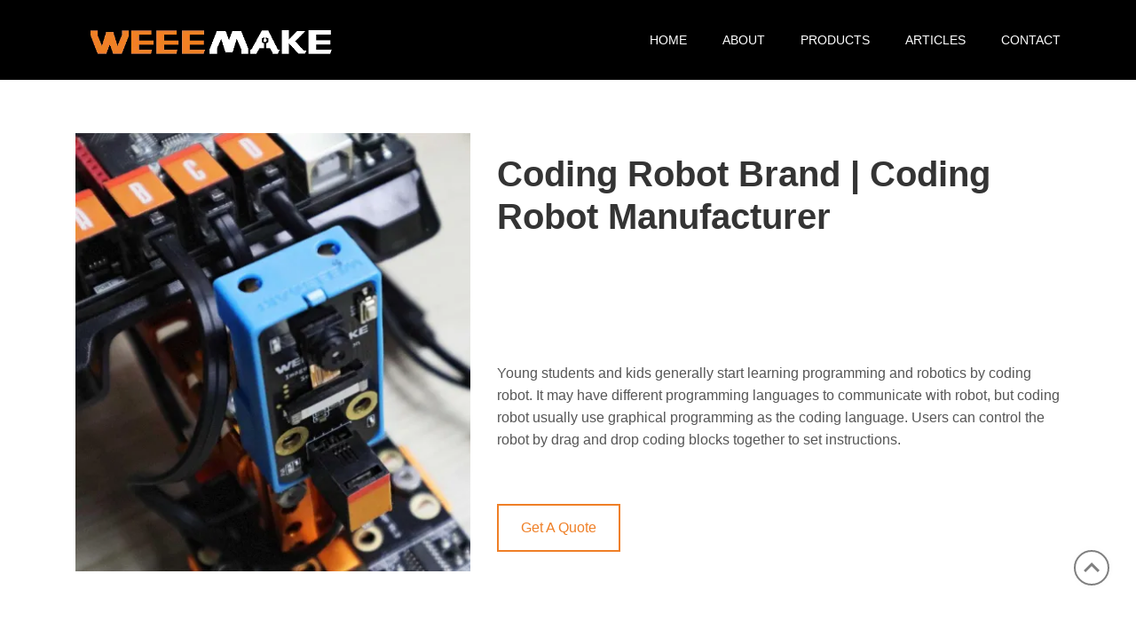

--- FILE ---
content_type: text/html; charset=utf-8
request_url: https://www.weeemake.com/dlp/steam-coding-robot.html
body_size: 23151
content:
<html lang="en" model="keyword-expand"><head>
                <script type="text/javascript" async="" src="https://www.google-analytics.com/analytics.js"></script><script type="text/javascript" async="" src="https://www.googletagmanager.com/gtag/js?id=AW-343726230&amp;cx=c&amp;gtm=4e5ca1h1"></script><script type="text/javascript" async="" src="https://www.googletagmanager.com/gtag/js?id=UA-240963302-32&amp;cx=c&amp;gtm=4e5ca1h1"></script><script src="https://connect.facebook.net/signals/config/6342573455787078?v=2.9.248&amp;r=stable&amp;domain=www.weeemake.com&amp;hme=17590b9a2e1b26755cdc9ecb401f9f46bca979d3ccce95d786db0936167af731&amp;ex_m=94%2C156%2C134%2C20%2C67%2C68%2C127%2C63%2C43%2C128%2C72%2C62%2C10%2C141%2C80%2C15%2C93%2C28%2C122%2C115%2C70%2C73%2C121%2C138%2C102%2C143%2C7%2C3%2C4%2C6%2C5%2C2%2C81%2C91%2C144%2C224%2C167%2C57%2C226%2C227%2C50%2C183%2C27%2C69%2C232%2C231%2C170%2C30%2C56%2C9%2C59%2C87%2C88%2C89%2C95%2C118%2C29%2C26%2C120%2C117%2C116%2C135%2C71%2C137%2C136%2C45%2C55%2C111%2C14%2C140%2C40%2C213%2C215%2C177%2C23%2C24%2C25%2C17%2C18%2C39%2C35%2C37%2C36%2C76%2C82%2C86%2C100%2C126%2C129%2C41%2C101%2C21%2C19%2C107%2C64%2C33%2C131%2C130%2C132%2C123%2C22%2C32%2C54%2C99%2C139%2C65%2C16%2C133%2C104%2C31%2C193%2C163%2C284%2C211%2C154%2C196%2C189%2C164%2C97%2C119%2C75%2C109%2C49%2C44%2C103%2C42%2C108%2C114%2C53%2C60%2C113%2C48%2C51%2C47%2C90%2C142%2C0%2C112%2C13%2C110%2C11%2C1%2C52%2C83%2C58%2C61%2C106%2C79%2C78%2C145%2C146%2C84%2C85%2C8%2C92%2C46%2C124%2C77%2C74%2C66%2C105%2C96%2C38%2C125%2C34%2C98%2C12%2C147" async=""></script><script async="" src="https://connect.facebook.net/en_US/fbevents.js"></script><script async="" src="https://www.googletagmanager.com/gtag/js?id=G-X91XEZGYY5"></script>
        <script>
            window.dataLayer = window.dataLayer || [];

            function gtag() {
                dataLayer.push(arguments);
            }

            gtag('js', new Date());

            gtag('config', 'G-X91XEZGYY5');
        </script>
        <meta charset="UTF-8">
    <meta name="viewport" content="width=device-width, user-scalable=no, initial-scale=1.0, maximum-scale=1.0, minimum-scale=1.0">
    <meta http-equiv="X-UA-Compatible" content="ie=edge">
    <title>Steam Coding Robot | WEEEMAKE</title>
    <meta content="Coding robot is a type of STEM toy that encourage users (usually children and students) practice coding to give instructions to the robot for operating specific tasks." name="description">
    <meta content="steam coding robot" name="keywords">
    <meta property="og:url" content="https://www.weeemake.com/dlp/steam-coding-robot.html">
    <meta property="og:type" content="Organization">
    <meta property="og:title" content="Steam Coding Robot | WEEEMAKE">
    <meta property="og:description" content="Coding robot is a type of STEM toy that encourage users (usually children and students) practice coding to give instructions to the robot for operating specific tasks.">
            <meta property="og:image" content="https://seo-console-assets.goalsites.com/uploads/weeemake_com/cdf2a2a1-bb21-46cb-ba3b-de901992dce4.png?t=1766505399&amp;x-oss-process=image/resize,w_500,h_500/format,webp">
        <link rel="preload" as="image" href="https://seo-console-assets.goalsites.com/uploads/weeemake_com/cdf2a2a1-bb21-46cb-ba3b-de901992dce4.png?t=1766505399&amp;x-oss-process=image/resize,w_500,h_500/format,webp">
                <link rel="shortcut icon" href="https://seo-console-assets.goalsites.com/uploads/weeemake_com/aecff3af-d84a-4dde-981e-e5c7ce84ac04.png?t=1766505399&amp;x-oss-process=image/resize,w_32,h_32/format,webp">
        <link rel="preload" href="https://fonts.googleapis.com/css2?family=Open+Sans:ital,wght@0,300;0,400;0,600;0,700;0,800;1,300;1,400;1,600;1,700;1,800&amp;display=swap" as="font" crossorigin="">
        <link rel="stylesheet" href="https://v7-dashboard-assets.digoodcms.com/tiny-slider/2.9.3/dist/tiny-slider.css">
    <style>
        :root {
            --primary: #ef7f26;
        }

        body {
            margin: 0 !important;
        }

        [digood-page-content] {
            height: 100vh;
            width: 100%;
            overflow-y: auto;
        }

        [digood-page-content] *,
        [digood-page-content] *::before,
        [digood-page-content] *::after {
            box-sizing: border-box;
        }

        [digood-page-content] section {
            display: block;
        }

        [digood-page-content] [tabindex="-1"]:focus:not(:focus-visible) {
            outline: 0 !important;
        }

        [digood-page-content] h1,
        [digood-page-content] h2,
        [digood-page-content] h4,
        [digood-page-content] h5 {
            margin-top: 0;
            margin-bottom: 0.5rem;
        }

        [digood-page-content] p, [digood-page-content] ._text_1k55i_509 {
            margin-bottom: 1rem;
            color: #565656;
        }

        [digood-page-content] a {
            color: inherit;
            text-decoration: none;
            background-color: transparent;
        }

        [digood-page-content] a:hover {
            text-decoration: unset;
        }

        [digood-page-content] img {
            vertical-align: middle;
            border-style: none;
        }

        [digood-page-content] svg {
            overflow: hidden;
            vertical-align: middle;
        }

        [digood-page-content] button {
            border-radius: 0;
        }

        [digood-page-content] button:focus:not(:focus-visible) {
            outline: 0;
        }

        [digood-page-content] input,
        [digood-page-content] button,
        [digood-page-content] textarea {
            margin: 0;
            font-family: inherit;
            font-size: inherit;
            line-height: inherit;
        }

        [digood-page-content] button,
        [digood-page-content] input {
            overflow: visible;
        }

        [digood-page-content] button {
            text-transform: none;
        }

        [digood-page-content] button,
        [digood-page-content] [type=button],
        [digood-page-content] [type=submit] {
            -webkit-appearance: button;
        }

        [digood-page-content] button::-moz-focus-inner,
        [digood-page-content] [type=button]::-moz-focus-inner,
        [digood-page-content] [type=submit]::-moz-focus-inner {
            padding: 0;
            border-style: none;
        }

        [digood-page-content] textarea {
            overflow: auto;
            resize: vertical;
        }

        [digood-page-content] h1,
        [digood-page-content] h2,
        [digood-page-content] h4,
        [digood-page-content] h5 {
            margin-bottom: 0.5rem;
            font-weight: 500;
            line-height: 1.2;
        }

        [digood-page-content] h1 {
            font-size: 2.5rem;
        }

        [digood-page-content] h2 {
            font-size: 2rem;
        }

        [digood-page-content] h4 {
            font-size: 1.5rem;
        }

        [digood-page-content] h5 {
            font-size: 1.25rem;
        }

        [digood-page-content] .text-center {
            text-align: center;
        }

        [digood-page-content] ._img-fluid_1k55i_123 {
            width: 100%;
            max-width: 100%;
            height: auto;
        }

        [digood-page-content] ._container_1k55i_128 {
            width: 100%;
            padding-right: 15px;
            padding-left: 15px;
            margin-right: auto;
            margin-left: auto;
        }

        @media (min-width: 576px) {
            [digood-page-content] ._container_1k55i_128 {
                max-width: 540px;
            }
        }

        @media (min-width: 768px) {
            [digood-page-content] ._container_1k55i_128 {
                max-width: 720px;
            }
        }

        @media (min-width: 992px) {
            [digood-page-content] ._container_1k55i_128 {
                max-width: 960px;
            }
        }

        @media (min-width: 1200px) {
            [digood-page-content] ._container_1k55i_128 {
                max-width: 1140px;
            }
        }

        [digood-page-content] ._row_1k55i_160 {
            display: -ms-flexbox;
            display: flex;
            -ms-flex-wrap: wrap;
            flex-wrap: wrap;
            margin-right: -15px;
            margin-left: -15px;
        }

        [digood-page-content] ._col-6_1k55i_167,
        [digood-page-content] ._col-sm-4_1k55i_168,
        [digood-page-content] ._col-md-3_1k55i_169,
        [digood-page-content] ._col-md-4_1k55i_170,
        [digood-page-content] ._col-md-5_1k55i_171,
        [digood-page-content] ._col-md-6_1k55i_172,
        [digood-page-content] ._col-md-7_1k55i_173,
        [digood-page-content] ._col-lg-3_1k55i_176,
        [digood-page-content] ._col-lg-5_1k55i_174,
        [digood-page-content] ._col-lg-7_1k55i_175,
        [digood-page-content] ._col-xl-3_1k55i_177,
        [digood-page-content] ._col_1k55i_178 {
            position: relative;
            width: 100%;
            padding-right: 15px;
            padding-left: 15px;
        }

        [digood-page-content] ._col-6_1k55i_167 {
            -ms-flex: 0 0 50%;
            flex: 0 0 50%;
            max-width: 50%;
        }

        @media (min-width: 576px) {
            [digood-page-content] ._col-sm-4_1k55i_168 {
                -ms-flex: 0 0 33.333333%;
                flex: 0 0 33.333333%;
                max-width: 33.333333%;
            }
        }

        @media (min-width: 768px) {
            [digood-page-content] ._col-md-3_1k55i_169 {
                -ms-flex: 0 0 25%;
                flex: 0 0 25%;
                max-width: 25%;
            }

            [digood-page-content] ._col-md-4_1k55i_170 {
                -ms-flex: 0 0 33.333333%;
                flex: 0 0 33.333333%;
                max-width: 33.333333%;
            }

            [digood-page-content] ._col-md-5_1k55i_171 {
                -ms-flex: 0 0 41.666667%;
                flex: 0 0 41.666667%;
                max-width: 41.666667%;
            }

            [digood-page-content] ._col-md-6_1k55i_172 {
                -ms-flex: 0 0 50%;
                flex: 0 0 50%;
                max-width: 50%;
            }

            [digood-page-content] ._col-md-7_1k55i_173 {
                -ms-flex: 0 0 58.333333%;
                flex: 0 0 58.333333%;
                max-width: 58.333333%;
            }
        }

        @media (min-width: 992px) {
            [digood-page-content] ._col-lg-5_1k55i_174 {
                -ms-flex: 0 0 41.666667%;
                flex: 0 0 41.666667%;
                max-width: 41.666667%;
            }

            [digood-page-content] ._col-lg-7_1k55i_175 {
                -ms-flex: 0 0 58.333333%;
                flex: 0 0 58.333333%;
                max-width: 58.333333%;
            }

            [digood-page-content] ._col-lg-3_1k55i_176 {
                -ms-flex: 0 0 25%;
                flex: 0 0 25%;
                max-width: 25%;
            }
        }

        @media (min-width: 1200px) {
            [digood-page-content] ._col-xl-3_1k55i_177 {
                -ms-flex: 0 0 25%;
                flex: 0 0 25%;
                max-width: 25%;
            }
        }

        [digood-page-content] ._card_1k55i_233 {
            position: relative;
            display: -ms-flexbox;
            display: flex;
            -ms-flex-direction: column;
            flex-direction: column;
            min-width: 0;
            word-wrap: break-word;
            background-color: #fff;
            background-clip: border-box;
            border: 1px solid rgba(0, 0, 0, 0.125);
            border-radius: 0.25rem;
        }

        [digood-page-content] ._card-body_1k55i_245 {
            -ms-flex: 1 1 auto;
            flex: 1 1 auto;
            min-height: 1px;
            padding: 1.25rem;
        }

        [digood-page-content] ._embed-responsive_1k55i_251 {
            position: relative;
            display: block;
            width: 100%;
            padding: 0;
            overflow: hidden;
        }

        [digood-page-content] ._embed-responsive_1k55i_251::before {
            display: block;
            content: "";
        }

        [digood-page-content] ._embed-responsive_1k55i_251 iframe {
            position: absolute;
            top: 0;
            bottom: 0;
            left: 0;
            width: 100%;
            height: 100%;
            border: 0;
        }

        [digood-page-content] ._embed-responsive-16by9_1k55i_274::before {
            padding-top: 56.25%;
        }

        [digood-page-content] ._icon-spin_1k55i_777 {
            -webkit-animation: fa-spin 2s infinite linear;
            animation: fa-spin 2s infinite linear;
        }

        [digood-page-content] ._msg_1k55i_777 {
            display: none;
        }

        [digood-page-content] ._alert_1k55i_251 {
            position: relative;
            padding: 12px 20px;
            margin: 16px 0;
            border: 1px solid transparent;
        }

        [digood-page-content] ._alert_1k55i_251 ._icon_1k55i_658 {
            margin: 0 10px;
        }

        [digood-page-content] ._alert-info_1k55i_251 {
            color: #0c5460;
            background-color: #d1ecf1;
            border-color: #bee5eb;
        }

        [digood-page-content] ._alert-success_1k55i_251 {
            color: #155724;
            background-color: #d4edda;
            border-color: #c3e6cb;
        }

        [digood-page-content] ._alert-danger_1k55i_251 {
            color: #721c24;
            background-color: #f8d7da;
            border-color: #f5c6cb;
        }

        [digood-page-content] ._tns-outer_1k55i_278 {
            padding: 0 !important;
        }

        [digood-page-content] ._tns-outer_1k55i_278 [hidden] {
            display: none !important;
        }

        [digood-page-content] ._tns-outer_1k55i_278 [aria-controls],
        [digood-page-content] ._tns-outer_1k55i_278 [data-action] {
            cursor: pointer;
        }

        [digood-page-content] ._tns-slider_1k55i_291 {
            transition: all 0s;
        }

        [digood-page-content] ._tns-slider_1k55i_291 > ._tns-item_1k55i_295 {
            box-sizing: border-box;
        }

        [digood-page-content] ._tns-horizontal_1k55i_299._tns-subpixel_1k55i_299 {
            white-space: nowrap;
        }

        [digood-page-content] ._tns-horizontal_1k55i_299._tns-subpixel_1k55i_299 > ._tns-item_1k55i_295 {
            display: inline-block;
            vertical-align: top;
            white-space: normal;
        }

        [digood-page-content] ._tns-horizontal_1k55i_299._tns-no-subpixel_1k55i_309:after {
            content: "";
            display: table;
            clear: both;
        }

        [digood-page-content] ._tns-horizontal_1k55i_299._tns-no-subpixel_1k55i_309 > ._tns-item_1k55i_295 {
            float: left;
        }

        [digood-page-content] ._tns-horizontal_1k55i_299._tns-carousel_1k55i_319._tns-no-subpixel_1k55i_309 > ._tns-item_1k55i_295 {
            margin-right: -100%;
        }

        [digood-page-content] ._tns-no-calc_1k55i_323 {
            position: relative;
            left: 0;
        }

        [digood-page-content] ._tns-gallery_1k55i_328 {
            position: relative;
            left: 0;
            min-height: 1px;
        }

        [digood-page-content] ._tns-gallery_1k55i_328 > ._tns-item_1k55i_295 {
            position: absolute;
            left: -100%;
            transition: transform 0s, opacity 0s;
        }

        [digood-page-content] ._tns-gallery_1k55i_328 > ._tns-slide-active_1k55i_340 {
            position: relative;
            left: auto !important;
        }

        [digood-page-content] ._tns-gallery_1k55i_328 > ._tns-moving_1k55i_345 {
            transition: all 0.25s;
        }

        [digood-page-content] ._tns-autowidth_1k55i_349 {
            display: inline-block;
        }

        [digood-page-content] ._tns-lazy-img_1k55i_353 {
            transition: opacity 0.6s;
            opacity: 0.6;
        }

        [digood-page-content] ._tns-lazy-img_1k55i_353._tns-complete_1k55i_358 {
            opacity: 1;
        }

        [digood-page-content] ._tns-ah_1k55i_362 {
            transition: height 0s;
        }

        [digood-page-content] ._tns-ovh_1k55i_366 {
            overflow: hidden;
        }

        [digood-page-content] ._tns-visually-hidden_1k55i_370 {
            position: absolute;
            left: -10000em;
        }

        [digood-page-content] ._tns-transparent_1k55i_375 {
            opacity: 0;
            visibility: hidden;
        }

        [digood-page-content] ._tns-fadeIn_1k55i_380 {
            opacity: 1;
            filter: alpha(opacity=100);
            z-index: 0;
        }

        [digood-page-content] ._tns-normal_1k55i_386,
        [digood-page-content] ._tns-fadeOut_1k55i_387 {
            opacity: 0;
            filter: alpha(opacity=0);
            z-index: -1;
        }

        [digood-page-content] ._tns-vpfix_1k55i_393 {
            white-space: nowrap;
        }

        [digood-page-content] ._tns-vpfix_1k55i_393 > div,
        [digood-page-content] ._tns-vpfix_1k55i_393 > li {
            display: inline-block;
        }

        [digood-page-content] ._tns-t-subp2_1k55i_402 {
            margin: 0 auto;
            width: 310px;
            position: relative;
            height: 10px;
            overflow: hidden;
        }

        [digood-page-content] ._tns-t-ct_1k55i_410 {
            width: 2333.3333333%;
            width: calc(100% * 70 / 3);
            position: absolute;
            right: 0;
        }

        [digood-page-content] ._tns-t-ct_1k55i_410:after {
            content: "";
            display: table;
            clear: both;
        }

        [digood-page-content] ._tns-t-ct_1k55i_410 > div {
            width: 1.4285714%;
            width: calc(100% / 70);
            height: 10px;
            float: left;
        }

        [digood-page-content] li {
            list-style: none;
        }

        [digood-page-content] ul,
        [digood-page-content] li {
            margin: 0;
            padding: 0;
        }

        [digood-page-content] a {
            color: inherit;
            text-decoration: none;
            background-color: transparent;
        }

        [digood-page-content] svg,
        [digood-page-content] icon {
            fill: currentColor;
            height: 1em;
            width: 1em;
            vertical-align: middle;
        }

        [digood-page-content] ._text_1k55i_509 ul {
            list-style: none;
            padding: 0;
        }

        [digood-page-content] ._text_1k55i_509 ul li {
            padding-left: 50px;
            position: relative;
            font-size: 16px;
            font-weight: 400;
            line-height: 24px;
            color: #565656;
            margin-bottom: 15px;
        }

        [digood-page-content] ._text_1k55i_509 ul li:before {
            content: '✓';
            display: block;
            width: 30px;
            height: 30px;
            line-height: 30px;
            text-align: center;
            background-color: var(--primary);
            color: #fff;
            position: absolute;
            left: 0;
            top: 50%;
            transform: translateY(-50%);
            border-radius: 50%;
        }

        [digood-page-content] ._slider-wrap_1k55i_471 {
            direction: ltr;
        }

        [digood-page-content] ._slider-wrap_1k55i_471 .tns-nav {
            text-align: center;
            margin: 10px 0;
        }

        [digood-page-content] ._slider-wrap_1k55i_471 .tns-nav > [aria-controls] {
            width: 10px;
            height: 10px;
            padding: 0;
            margin: 0 5px;
            border-radius: 50%;
            background: #ddd;
            border: 0;
        }

        [digood-page-content] ._slider-wrap_1k55i_471 .tns-nav > .tns-nav-active {
            background: var(--primary);
        }

        [digood-page-content] ._btn-action_1k55i_545 {
            display: inline-block;
            padding: 10px 20px;
            font-size: 14px;
            border: 2px solid var(--primary);
            color: var(--primary);
            vertical-align: middle;
            -webkit-transform: perspective(1px) translateZ(0);
            transform: perspective(1px) translateZ(0);
            box-shadow: 0 0 1px rgb(0 0 0 / 0%);
            position: relative;
            -webkit-transition-property: color;
            transition-property: color;
            -webkit-transition-duration: 0.5s;
            transition-duration: 0.5s;
        }

        [digood-page-content] ._btn-action_1k55i_545:before {
            content: "";
            position: absolute;
            z-index: -1;
            top: 0;
            left: 0;
            right: 0;
            bottom: 0;
            background: var(--primary);
            -webkit-transform: scaleX(0);
            transform: scaleX(0);
            -webkit-transform-origin: 0 50%;
            transform-origin: 0 50%;
            -webkit-transition-property: transform;
            transition-property: transform;
            -webkit-transition-duration: 0.5s;
            transition-duration: 0.5s;
            -webkit-transition-timing-function: ease-out;
            transition-timing-function: ease-out;
        }

        [digood-page-content] ._btn-action_1k55i_545:hover {
            color: #fff;
        }

        [digood-page-content] ._btn-action_1k55i_545:hover:before {
            -webkit-transform: scaleX(1);
            transform: scaleX(1);
            -webkit-transition-timing-function: cubic-bezier(0.52, 1.64, 0.37, 0.66);
            transition-timing-function: cubic-bezier(0.52, 1.64, 0.37, 0.66);
        }

        [digood-page-content] ._section-header_1k55i_494 {
            margin-bottom: 30px;
        }

        [digood-page-content] ._section-header_1k55i_494 ._section-title_1k55i_498 {
            position: relative;
            font-size: 32px;
            font-weight: 600;
            text-transform: capitalize;
        }

        [digood-page-content] ._section-header_1k55i_494 ._section-subtitle_1k55i_498 {
            text-transform: uppercase;
            color: var(--primary);
            font-size: 14px;
            letter-spacing: .1em;
            font-weight: bold;
            display: block;
            line-height: 1em;
        }

        [digood-page-content] ._section-header_1k55i_494._center_1k55i_505 {
            text-align: center;
        }

        [digood-page-content] ._section-padding_1k55i_514 {
            padding: 30px 0;
        }

        @media (min-width: 768px) {
            [digood-page-content] ._section-padding_1k55i_514 {
                padding: 60px 0;
            }
        }

        @media (min-width: 992px) {
            [digood-page-content] ._section-padding_1k55i_514 {
                padding: 100px 0;
            }
        }

        [digood-page-content] .header {
            position: absolute;
            top: 0;
            left: 0;
            right: 0;
            padding-top: 0;
            padding-bottom: 0;
            z-index: 999;
        }

        [digood-page-content] ._section-banner_1k55i_518 {
            z-index: 1;
            overflow: hidden;
            position: relative;
        }

        @media (min-width: 768px) {
            [digood-page-content] ._section-banner_1k55i_518 {
                padding: 120px 0 90px;
            }
        }

        @media (min-width: 992px) {
            [digood-page-content] ._section-banner_1k55i_518 {
                padding: 150px 0 90px;
            }
        }

        @media (max-width: 767px) {
            [digood-page-content] ._section-banner_1k55i_518 ._banner-image_1k55i_530 {
                margin-bottom: 30px;
            }

            [digood-page-content] ._section-banner_1k55i_518 {
                padding-top: 90px;
            }
        }

        /*[digood-page-content] ._section-banner_1k55i_518 ._container_1k55i_128,[digood-page-content] ._section-banner_1k55i_518 ._row_1k55i_160{*/
        /*    height: 100%;*/
        /*}*/
        [digood-page-content] ._section-banner_1k55i_518 ._col-md-6_1k55i_172 {
            display: -ms-flexbox;
            display: flex;
            -ms-flex-direction: column;
            flex-direction: column;
            -ms-flex-pack: center;
            justify-content: center;
        }

        [digood-page-content] ._section-banner_1k55i_518 ._banner-image_1k55i_530 > img {
            position: relative;
            /*-webkit-animation: bounceHero 3s infinite;*/
            /*animation: bounceHero 3s infinite;*/
        }

        /*@-webkit-keyframes bounceHero {*/
        /*    0% {*/
        /*        top: 0px;*/
        /*    }*/
        /*    50% {*/
        /*        top: 25px;*/
        /*    }*/
        /*    100% {*/
        /*        top: 0px;*/
        /*    }*/
        /*}*/
        /*@keyframes  bounceHero {*/
        /*    0% {*/
        /*        top: 0px;*/
        /*    }*/
        /*    50% {*/
        /*        top: 25px;*/
        /*    }*/
        /*    100% {*/
        /*        top: 0px;*/
        /*    }*/
        /*}*/
        [digood-page-content] ._section-banner_1k55i_518 ._banner-content_1k55i_529 h1 {
            color: #343434;
            font-size: 2rem;
            line-height: 1.2;
            font-weight: 600;
            margin-bottom: 30px;
            text-transform: capitalize;
        }

        @media (min-width: 768px) {
            [digood-page-content] ._section-banner_1k55i_518 ._banner-content_1k55i_529 h1 {
                font-size: 2.5rem;
            }
        }

        [digood-page-content] ._section-banner_1k55i_518 ._banner-content_1k55i_529 p {
            font-size: 16px;
            line-height: 1.6;
            margin-bottom: 30px;
        }

        [digood-page-content] ._section-banner_1k55i_518 ._banner-content_1k55i_529 ._btn-action_1k55i_545 {
            margin-top: 30px;
            font-size: 16px;
            padding: 16px 25px;
        }

        [digood-page-content] ._section-features_1k55i_648 {
            position: relative;
            padding: 60px 0;
        }

        [digood-page-content] ._section-features_1k55i_648 ._col-md-6_1k55i_172 {
            margin-bottom: 30px;
        }

        [digood-page-content] ._section-features_1k55i_648 .feature-item {
            position: relative;
            -webkit-box-shadow: 0 3px 15px 0px rgb(0 0 0 / 12%);
            box-shadow: 0 3px 15px 0px rgb(0 0 0 / 12%);
            border-radius: 1.5rem;
            -webkit-transition: -webkit-transform 0.3s ease 0s;
            transition: -webkit-transform 0.3s ease 0s;
            transition: transform 0.3s ease 0s;
            transition: transform 0.3s ease 0s, -webkit-transform 0.3s ease 0s;
            padding: 60px;
            border-bottom: 4px solid var(--primary);
            text-align: center;
            height: 100%;
        }

        [digood-page-content] ._section-features_1k55i_648 .slider-features {
            display: flex;
        }

        [digood-page-content] ._section-features_1k55i_648 .tns-inner {
            margin-top: 15px !important;
        }

        [digood-page-content] ._section-features_1k55i_648 .feature-item:hover {
            -webkit-transform: translateY(-10px);
            transform: translateY(-10px);
            -webkit-box-shadow: 0 1rem 3rem rgb(31 45 61 / 13%);
            box-shadow: 0 1rem 3rem rgb(31 45 61 / 13%);
        }

        [digood-page-content] ._section-features_1k55i_648 .feature-item.padding-small {
            padding: 30px;
        }

        @media (max-width: 991px) {
            [digood-page-content] ._section-features_1k55i_648 .feature-item {
                padding: 30px;
            }
        }

        [digood-page-content] ._section-features_1k55i_648 .feature-item .feature-info._center_1k55i_505 {
            text-align: center;
        }

        [digood-page-content] ._section-features_1k55i_648 .feature-item .icon-box {
            display: inline-block;
            vertical-align: middle;
            position: relative;
            width: 60px;
        }

        [digood-page-content] ._section-features_1k55i_648 .feature-item .icon-box:before {
            content: '';
            width: 55px;
            height: 55px;
            background: var(--primary);
            position: absolute;
            top: -15px;
            left: -15px;
            border-radius: 50%;
            opacity: .1;
            -webkit-transition: all .4s ease;
            transition: all .4s ease;
        }

        [digood-page-content] ._section-features_1k55i_648 .feature-item .feature-title {
            letter-spacing: -1.2px;
            font-size: 20px;
            line-height: 30px;
            height: 60px;
            margin: 15px 0;
            text-transform: capitalize;
        }

        [digood-page-content] ._section-features_1k55i_648 .feature-item .feature-text {
            color: #666;
            font-size: 16px;
            font-weight: 400;
            line-height: 30px;
            letter-spacing: 0;
            margin-bottom: 0;
        }

        [digood-page-content] ._section-about_1k55i_568 ._row_1k55i_160 {
            align-items: center;
        }

        [digood-page-content] ._section-about_1k55i_568 ._about-info_1k55i_569 ._section-title_1k55i_498 {
            font-size: 32px;
            font-weight: 600;
            line-height: 1.3;
            margin-bottom: 15px;
            text-transform: capitalize;
        }

        [digood-page-content] ._section-about_1k55i_568 ._about-info_1k55i_569 p {
            font-size: 16px;
            line-height: 1.6;
            color: #555556;
            margin-bottom: 15px
        }

        [digood-page-content] ._section-block_1k55i_573:nth-child(even) {
            background-color: #f8f9fa;
        }

        [digood-page-content] ._section-block_1k55i_573:nth-child(odd) ._row_1k55i_160 {
            flex-direction: row-reverse;
        }

        @media (min-width: 769px) {
            [digood-page-content] ._section-block_1k55i_573 ._block-image-wrap_1k55i_577 {
                padding: 0 30px;
            }
        }

        @media (min-width: 992px) {
            [digood-page-content] ._section-block_1k55i_573 ._block-image-wrap_1k55i_577 {
                padding: 0 60px;
            }
        }

        [digood-page-content] ._section-block_1k55i_573 ._block-image_1k55i_577 {
            position: relative;
            width: 100%;
            overflow: hidden;
            padding: 0;
        }

        [digood-page-content] ._section-block_1k55i_573 ._block-image_1k55i_577:before {
            content: ' ';
            display: block;
            padding-top: 66.66%;
        }

        [digood-page-content] ._section-block_1k55i_573 ._block-image_1k55i_577 img {
            position: absolute;
            top: 0;
            bottom: 0;
            left: 0;
            width: 100%;
            height: 100%;
            border: 0;
            display: block;
        }

        [digood-page-content] ._section-block_1k55i_573 .block-info {
            height: 100%;
            display: flex;
            flex-direction: column;
            justify-content: center;
            padding: 30px;
        }

        [digood-page-content] ._section-block_1k55i_573 ._col-md-6_1k55i_172 {
            display: flex;
            align-items: center;
        }

        [digood-page-content] ._section-block_1k55i_573 .block-info ._section-title_1k55i_498 {
            color: #343434;
            font-size: 24px;
            font-weight: 600;
            margin-bottom: 30px;
            text-transform: capitalize;
        }

        [digood-page-content] ._section-block_1k55i_573 .block-info, [digood-page-content] ._section-block_1k55i_573 .block-info p {
            font-size: 16px;
            line-height: 1.6;
            color: #555556;
        }

        [digood-page-content] ._section-product_1k55i_572 {
            background-color: #fafafa;
        }

        [digood-page-content] ._section-product_1k55i_572 ._col-md-6_1k55i_172 {
            margin-bottom: 30px;
        }

        [digood-page-content] ._section-product_1k55i_572 ._product-item_1k55i_572 {
            position: relative;
            text-align: center;
            border-bottom: 4px solid var(--primary);
            box-shadow: 0 3px 10px 0 rgb(0 0 0 / 10%);
            height: 100%;
        }

        [digood-page-content] ._section-product_1k55i_572 ._product-item_1k55i_572 ._card-image_1k55i_577 {
            position: relative;
            overflow: hidden;
            cursor: pointer;
            display: block;
            width: 100%;
            padding: 0;
        }

        [digood-page-content] ._section-product_1k55i_572 ._product-item_1k55i_572 ._card-image_1k55i_577:before {
            content: ' ';
            display: block;
            padding-top: 100%;
        }

        [digood-page-content] ._section-product_1k55i_572 ._product-item_1k55i_572 ._card-image_1k55i_577 img {
            position: absolute;
            top: 0;
            bottom: 0;
            left: 0;
            width: 100%;
            height: 100%;
            border: 0;
            display: block;
        }

        [digood-page-content] ._section-product_1k55i_572 ._product-item_1k55i_572 .product-overlay {
            position: absolute;
            height: 100%;
            width: 100%;
            top: 0;
            left: 0;
            right: 0;
            bottom: 0;
            display: flex;
            justify-content: center;
            align-items: center;
            background-color: rgba(255, 255, 255, .59);
            visibility: hidden;
            opacity: 0;
            transition: all 0.3s ease-in-out 0s;
        }

        [digood-page-content] ._section-product_1k55i_572 ._product-item_1k55i_572:hover .product-overlay {
            visibility: visible;
            opacity: 1;
        }

        [digood-page-content] ._section-product_1k55i_572 ._product-item_1k55i_572 ._card-body_1k55i_245 {
            text-align: center;
            padding: 1.25rem;
        }

        [digood-page-content] ._section-product_1k55i_572 ._product-item_1k55i_572 ._card-body_1k55i_245 h4 {
            margin: 0;
        }

        [digood-page-content] ._section-product_1k55i_572 ._product-item_1k55i_572 ._card-body_1k55i_245 a {
            display: block;
            color: #343434;
            font-size: 16px;
            font-weight: 400;
            line-height: 1.4;
            max-height: 5.6em;
            overflow: hidden;
            text-overflow: ellipsis;
        }

        [digood-page-content] ._section-product_1k55i_572 ._product-item_1k55i_572 ._card-body_1k55i_245 p {
            color: #555556;
            font-size: 14px;
            line-height: 1.4;
            max-height: 4.2em;
            overflow: hidden;
            text-overflow: ellipsis;
        }

        [digood-page-content] ._section-reviews_1k55i_648 {
            background-color: #ededed;
        }

        [digood-page-content] ._section-reviews_1k55i_648 ._row_1k55i_160 {
            justify-content: center;
        }

        [digood-page-content] ._section-reviews_1k55i_648 .tns-slider {
            display: flex;
        }

        [digood-page-content] ._section-reviews_1k55i_648 .review-item {
            padding-top: 40px;
            height: 100%;
            cursor: pointer;
            position: relative;
            -webkit-transition: all .4s ease;
            transition: all .4s ease;
            text-align: center;
        }

        [digood-page-content] ._section-reviews_1k55i_648 .review-item > ._icon_1k55i_658 {
            width: 60px;
            height: 60px;
            position: absolute;
            left: -10px;
            top: 0px;
            color: #000;
        }

        [digood-page-content] ._section-reviews_1k55i_648 .review-item > p {
            font-size: 16px;
            color: #555556;
            line-height: 1.6;
            margin: 0;
            position: relative;
        }

        [digood-page-content] ._section-reviews_1k55i_648 .review-item .name-box {
            padding: 30px 0;
            text-align: center;
            display: inline-block;
        }

        [digood-page-content] ._section-reviews_1k55i_648 .review-item .name-box .name-image {
            width: 80px;
            height: 80px;
            border-radius: 50%;
            overflow: hidden;
            text-align: center;
            display: inline-block;
        }

        [digood-page-content] ._section-reviews_1k55i_648 .review-item .name-box .name-text {
            margin: 0 10px;
        }

        [digood-page-content] ._section-reviews_1k55i_648 .review-item .name-box .name-title {
            margin: 0;
            font-size: 16px;
            color: var(--primary);
            font-weight: 600;
        }

        [digood-page-content] ._section-reviews_1k55i_648 ._slider-wrap_1k55i_471 .tns-controls {
            text-align: center;
        }

        [digood-page-content] ._section-reviews_1k55i_648 ._slider-wrap_1k55i_471 .tns-controls button {
            height: 35px;
            width: 35px;
            background-color: var(--primary);
            color: #fff;
            border-radius: 4px;
            outline: none;
            padding: 8px;
            margin: 5px;
            border: 0;
            box-shadow: 0 1px 5px var(--primary);
        }

        [digood-page-content] ._section-reviews_1k55i_648 ._slider-wrap_1k55i_471 .tns-controls button ._icon_1k55i_658 {
            font-size: 18px;
            display: block;
        }

        [digood-page-content] ._section-faq_1k55i_648 {
            background-color: #fafafa;
        }

        [digood-page-content] ._section-faq_1k55i_648 ._faq-info_1k55i_761 h5 {
            color: var(--primary);
            font-size: 14px;
            text-transform: uppercase;
            letter-spacing: 0.1em;
            font-weight: bold;
            line-height: 1em;
        }

        [digood-page-content] ._section-faq_1k55i_648 ._faq-info_1k55i_761 h2 {
            color: #343434;
            font-size: 32px;
            font-weight: 600;
            margin-top: 5px;
        }

        [digood-page-content] ._section-faq_1k55i_648 ._faq-list_18vzw_465 ._faq-item_1k55i_652 {
            border: 0;
            border-bottom: 3px solid #F9F7F5;
        }

        [digood-page-content] ._section-faq_1k55i_648 ._faq-list_18vzw_465 ._faq-item_1k55i_652 ._card-header_18vzw_353 {
            margin-bottom: 0;
            padding: 20px 40px;
            border: 0;
            background: none;
        }

        [digood-page-content] ._section-faq_1k55i_648 ._faq-list_18vzw_465 ._faq-item_1k55i_652 ._card-header_18vzw_353 h4 {
            margin-bottom: 0;
        }

        [digood-page-content] ._section-faq_1k55i_648 ._faq-list_18vzw_465 ._faq-item_1k55i_652 ._card-header_18vzw_353 a {
            font-size: 18px;
            font-weight: 600;
            color: #343434;
            position: relative;
            display: block;
        }

        [digood-page-content] ._section-faq_1k55i_648 ._faq-list_18vzw_465 ._faq-item_1k55i_652 ._card-header_18vzw_353 ._icon_1k55i_658 {
            position: absolute;
            right: 0;
            font-size: 24px;
        }

        [digood-page-content] ._section-faq_1k55i_648 ._faq-list_18vzw_465 ._faq-item_1k55i_652 ._card-body_1k55i_245 {
            border: 0;
            padding: 0 40px 20px;
        }

        [digood-page-content] ._section-faq_1k55i_648 ._faq-list_18vzw_465 ._faq-item_1k55i_652 ._card-body_1k55i_245 p {
            font-size: 16px;
            color: #555556;
        }

        [digood-page-content] ._section-faq_1k55i_648 ._collapse_18vzw_331 {
            display: block;
            max-height: 0px;
            overflow: hidden;
            transition: max-height 0.5s cubic-bezier(0, 1, 0, 1);
            transition: max-height 0.5s cubic-bezier(0, 1, 0, 1);
        }

        [digood-page-content] ._section-faq_1k55i_648 ._collapse_18vzw_331._open_18vzw_495 {
            max-height: 99em;
            transition: max-height 0.5s ease-in-out;
        }

        [digood-page-content] ._btn-more_1k55i_706 {
            display: inline-block;
            vertical-align: middle;
            -webkit-user-select: none;
            -moz-user-select: none;
            -ms-user-select: none;
            user-select: none;
            text-decoration: none;
            background-color: transparent;
            border: 1px solid transparent;
            transition: color .15s ease-in-out, background-color .15s ease-in-out, border-color .15s ease-in-out, box-shadow .15s ease-in-out;
            font-size: 16px;
            font-weight: 500;
            color: var(--primary);
            line-height: 1;
            text-align: center;
            padding: 0;
            border-radius: 6px;
            outline: 0 none;
            position: relative;
            z-index: 1;
            margin-top: 25px;
            text-transform: capitalize;
        }

        [digood-page-content] ._btn-more_1k55i_706:before {
            position: absolute;
            content: '';
            height: 2px;
            width: 100%;
            border-radius: 4px;
            background-color: var(--primary);
            top: calc(100% + 3px);
            visibility: hidden;
            opacity: 0;
            transition: all 0.3s ease-in-out 0s;
        }

        [digood-page-content] ._btn-more_1k55i_706:hover:before {
            visibility: visible;
            opacity: 1;
        }

        [digood-page-content] ._section-contact_1k55i_757 {
            background-color: #fff;
        }

        [digood-page-content] ._section-contact_1k55i_757 ._contact-info_1k55i_761 h5 {
            color: var(--primary);
            font-size: 14px;
            text-transform: uppercase;
            letter-spacing: 0.1em;
            font-weight: bold;
            line-height: 1em;
        }

        [digood-page-content] ._section-contact_1k55i_757 ._contact-info_1k55i_761 h2 {
            color: #343434;
            font-size: 36px;
            font-weight: 600;
            margin-top: 5px;
        }

        [digood-page-content] ._section-contact_1k55i_757 ._contact-form_1k55i_777 ._form-group_1k55i_777 {

            margin-bottom: 30px;
        }

        [digood-page-content] ._section-contact_1k55i_757 ._contact-form_1k55i_777 input,
        [digood-page-content] ._section-contact_1k55i_757 ._contact-form_1k55i_777 textarea {
            font-size: 14px;
            height: 50px;
            width: 100%;
            background-color: #fdfcfb;
            padding: 0 15px;
            border: none;
            -webkit-box-shadow: none;
            box-shadow: none;
            border-radius: 0;
            -webkit-box-shadow: 0 5px 10px rgb(0 0 0 / 10%);
            box-shadow: 0 5px 10px rgb(0 0 0 / 10%);
            -webkit-transition: 0.5s;
            transition: 0.5s;
        }

        [digood-page-content] ._section-contact_1k55i_757 ._contact-form_1k55i_777 textarea {
            height: 210px;
            padding: 15px;
        }

        [digood-page-content] ._section-contact_1k55i_757 ._contact-form_1k55i_777 ._btn-action_1k55i_545 {
            font-size: 15px;
            font-weight: 500;
            color: #fff;
            line-height: 1;
            text-align: center;
            padding: 18px 30px;
            border-radius: 6px;
            outline: 0 none;
            position: relative;
            z-index: 1;
            height: 60px;
            border-radius: 8px;
            background: var(--primary);
            cursor: pointer;
            margin-top: 30px;
        }

        [digood-page-content] ._section-contact_1k55i_757 ._contact-form_1k55i_777 ._btn-action_1k55i_545:hover {
            background-color: #343434;
        }

        [digood-page-content] #_section-links_1k55i_757 {
            background-color: #ededed;
        }

        [digood-page-content] #_section-links_1k55i_757 ._section-title_1k55i_500 {
            color: #333333;
        }

        [digood-page-content] #_section-links_1k55i_757 ._tags-tab_13kno_350 .tab-nav .tab-link {
            color: #343434;
        }

        [digood-page-content] #_section-links_1k55i_757 ._tags-tab_13kno_350 .tab-nav .tab-item.active .tab-link {
            color: var(--primary);
        }

        [digood-page-content] #_section-links_1k55i_757 ._tags-tab_13kno_350 .tab-nav .tab-item.active {
            border-color: var(--primary);
        }

        [digood-page-content] #_section-links_1k55i_757 ._tags-box_13kno_350 a {
            color: #343434;
        }

        [digood-page-content] #_section-links_1k55i_757 ._tags-box_13kno_350 a:hover {
            color: #343434;
        }

        [digood-page-content] #_section-links_1k55i_757 p {
            margin-bottom: 0;
            text-align: center;
        }

        [dir=rtl] [digood-page-content] {
            text-align: right;
        }

        [dir=rtl] [digood-page-content] ._section-faq_1k55i_648 ._faq-item_1k55i_652 ._icon-box_1k55i_658 {
            right: auto;
            left: 15px;
        }

        [dir=rtl] [digood-page-content] ._section-faq_1k55i_648 ._faq-item_1k55i_652 ._icon-box_1k55i_658:before {
            left: auto;
            right: -7px;
        }

        [dir=rtl] [digood-page-content] ._section-blog_1k55i_706 ._blog-item_1k55i_710 ._card-image_1k55i_577 ._date-time_1k55i_714 {
            left: auto;
            right: 10px;
        }

        [dir=rtl] [digood-page-content] ._section-features_1k55i_648 .feature-item {
            border-right: none;
            border-left: 1px solid #ececec;
        }

        [dir=rtl] [digood-page-content] ._section-features_1k55i_648 .feature-item:last-child {
            border-left: none;
        }
    </style>
            <style>
            body {
                margin: 0;
                font-family: 'Open Sans', sans-serif;
            }

            a, a:hover {
                text-decoration: unset;
                color: inherit;
            }

            .img-height {
                max-height: 100%;
                width: auto;
            }

            .icon {
                width: 1em;
                height: 1em;
                fill: currentColor;
                vertical-align: middle;
            }

            .container {
                width: 100%;
                padding-right: 15px;
                padding-left: 15px;
                margin-right: auto;
                margin-left: auto;
            }

            .navbar {
                display: flex;
                justify-content: space-between;
                align-items: center;
            }

            .header {
                background-color: #000000;
                -webkit-transition: .3s;
                transition: .3s;
            }

            .header.fixed {
                position: fixed;
                top: 0;
                right: 0;
                left: 0;
                z-index: 1050;
                background: #fff;
                -webkit-box-shadow: rgb(0 0 0 / 10%) 0px 0px 20px;
                box-shadow: rgb(0 0 0 / 10%) 0px 0px 20px;
            }

            .header .nav-logo {
                height: 80px;
                max-height: 80px;
                max-width: 300px;
            }

            .header .nav-logo img {
                height: 100%;
                width: 100%;
                object-fit: contain;
            }

            .nav-menu {
                display: none;
                align-items: center;
                list-style: none;
                margin: 0;
                padding: 0;
            }

            .nav-menu > li > a {
                color: #ffffff;
                font-size: 14px;
                font-weight: 500;
                display: block;
                padding: 0 20px;
                line-height: 90px;
                text-transform: uppercase;
                -webkit-transition: .3s;
                transition: .3s;
            }

            .nav-menu > li > a:hover, .nav-menu > li > a.active, .header.fixed .nav-menu > li > a:hover, .header.fixed .nav-menu > li > a.active {
                color: var(--primary);
            }

            .header.fixed .nav-menu > li > a {
                color: #444;
            }

            .nav-menu > li:last-child > a {
                padding-right: 0;
            }

            .fixed .nav-logo {
                height: 50px;
            }

            .fixed .nav-menu > li > a {
                line-height: 60px;
            }

            .footer {
                background-color: #ededed;
            }

            .footer-bottom {
                border-top: 1px solid rgba(0, 0, 0, 0.05);
                padding: 30px 0;
            }

            .footer-bottom p {
                color: #343434;
                margin: 0;
                font-size: 16px;
            }

            .footer-bottom p a {
                color: var(--primary);
            }

            .cd-top {
                display: inline-block;
                height: 40px;
                z-index: 9;
                width: 40px;
                position: fixed;
                bottom: 60px;
                right: 30px;
                color: #fff;
                border-radius: 50%;
                font-size: 26px;
                text-align: center;
                background: #000000;
                line-height: 34px;
                border: 2px solid #000;
                box-shadow: 0 0 10px rgb(0 0 0 / 5%);
                overflow: hidden;
                white-space: nowrap;
                visibility: hidden;
                opacity: 0;
                -webkit-transition: opacity .3s 0s, visibility 0s .3s;
                -moz-transition: opacity .3s 0s, visibility 0s .3s;
                transition: opacity .3s 0s, visibility 0s .3s;
                -webkit-transition: all 0.4s ease-in-out;
                -moz-transition: all 0.4s ease-in-out;
                -o-transition: all 0.4s ease-in-out;
                -ms-transition: all 0.4s ease-in-out;
                transition: all 0.4s ease-in-out;
            }

            .cd-top .icon {
                width: 36px;
                height: 36px;
            }

            .cd-top.cd-is-visible {
                visibility: visible;
                opacity: 1;
            }

            .cd-top.cd-fade-out {
                opacity: .5;
            }

            .cd-top:hover {
                background-color: #000;
                opacity: 1;
                color: #fff;
            }

            [dir="rtl"] .nav-menu > li:last-child > a {
                padding-left: 0;
            }

            @media (min-width: 576px) {
                .container {
                    max-width: 540px;
                }
            }

            @media (min-width: 768px) {
                .container {
                    max-width: 720px;
                }

                .nav-menu {
                    display: flex;
                }
            }

            @media (min-width: 992px) {
                .container {
                    max-width: 960px;
                }
            }

            @media (min-width: 1200px) {
                .container {
                    max-width: 1140px;
                }
            }
        </style>
            <script type="application/ld+json">
    {
      "@context": "https://schema.org",
      "@type": "Organization",
      "url": "https://www.weeemake.com/dlp/steam-coding-robot.html",
      "logo": "https://seo-console-assets.goalsites.com/uploads/weeemake_com/aaae87b2-d412-42a2-ad23-8c5992856efa.png?t=1766505399&amp;x-oss-process=imageh_80/format,webp"
    }



    </script>
    <script type="application/ld+json">
    {
      "@context": "https://schema.org",
      "@type": "BreadcrumbList",
      "itemListElement": [{
        "@type": "ListItem",
        "position": 1,
        "name": "Home",
        "item": "https://www.weeemake.com"
      },{
        "@type": "ListItem",
        "position": 2,
        "name": "coding robot",
        "item": "https://www.weeemake.com/dlp/steam-coding-robot.html
      },{
        "@type": "ListItem",
        "position": 3,
        "name": "Coding Robot Brand | Coding Robot Manufacturer",
        "item": "https://www.weeemake.com/dlp/steam-coding-robot.html"
      }]
    }



    </script>
                    <!-- Google tag (gtag.js) -->
            <script async="" src="https://www.googletagmanager.com/gtag/js?id=G-X91XEZGYY5"></script>
            <script>
                window.dataLayer = window.dataLayer || [];
                function gtag(){dataLayer.push(arguments);}
                gtag('js', new Date());
                gtag('config', 'G-X91XEZGYY5');
                gtag('config', 'AW-343726230');
            </script>
                <!-- Facebook Pixel Code -->
        <script>
            !function (f, b, e, v, n, t, s) {
                if (f.fbq) return;
                n = f.fbq = function () {
                    n.callMethod ?
                        n.callMethod.apply(n, arguments) : n.queue.push(arguments)
                };
                if (!f._fbq) f._fbq = n;
                n.push = n;
                n.loaded = !0;
                n.version = '2.0';
                n.queue = [];
                t = b.createElement(e);
                t.async = !0;
                t.src = v;
                s = b.getElementsByTagName(e)[0];
                s.parentNode.insertBefore(t, s)
            }(window,
                document, 'script', 'https://connect.facebook.net/en_US/fbevents.js');
            fbq('init', '6342573455787078');
            fbq('track', 'ViewContent');
        </script>
        <noscript><img height="1" width="1" style="display:none"
                       src="https://www.facebook.com/tr?id=6342573455787078&ev=PageView&noscript=1"/>
        </noscript>
        <!-- DO NOT MODIFY -->
        <!-- End Facebook Pixel Code -->
        


<script type="text/javascript" async="" src="https://googleads.g.doubleclick.net/pagead/viewthroughconversion/343726230/?random=1766505407186&amp;cv=11&amp;fst=1766505407186&amp;bg=ffffff&amp;guid=ON&amp;async=1&amp;en=gtag.config&amp;gtm=45be5ca1h1za200zb896796079zd896796079xec&amp;gcd=13l3l3l3l1l1&amp;dma=0&amp;tag_exp=103116026~103200004~104527906~104528500~104684208~104684211~105391252~115583767~115616986~115938465~115938469~116184927~116184929~116251938~116251940&amp;u_w=2560&amp;u_h=1440&amp;url=https%3A%2F%2Fwww.weeemake.com%2Fdlp%2Fsteam-coding-robot.html&amp;frm=0&amp;tiba=Steam%20Coding%20Robot%20%7C%20WEEEMAKE&amp;hn=www.googleadservices.com&amp;npa=0&amp;pscdl=noapi&amp;auid=1657664762.1766505407&amp;uaa=x86&amp;uab=64&amp;uafvl=Google%2520Chrome%3B143.0.7499.170%7CChromium%3B143.0.7499.170%7CNot%2520A(Brand%3B24.0.0.0&amp;uamb=0&amp;uam=&amp;uap=Windows&amp;uapv=10.0.0&amp;uaw=0&amp;data=event%3Dgtag.config&amp;rfmt=3&amp;fmt=4"></script><style></style></head>
<body>
<div digood-page-content="">
            <header class="header" id="header">
            <div class="container">
                <div class="navbar">
                    <div class="nav-logo">
                        <a href="/" title="Back To Home" target="_blank">
                            <img src="https://seo-console-assets.goalsites.com/uploads/weeemake_com/aaae87b2-d412-42a2-ad23-8c5992856efa.png?t=1766505399&amp;x-oss-process=imageh_80/format,webp" width="200" height="60" alt="WEEEMAKE" class="img-height">
                        </a>
                    </div>
                    <ul class="nav-menu" id="nav-menu">
                        <li class="menu-item"><a class="menu-item-link" href="/">Home</a></li>
                                                                                    <li class="menu-item"><a class="menu-item-link" href="https://www.weeemake.com/page/about-us.html">ABOUT</a>
                                </li>
                                                            <li class="menu-item"><a class="menu-item-link" href="https://www.weeemake.com/collection.html">PRODUCTS</a>
                                </li>
                                                            <li class="menu-item"><a class="menu-item-link" href="https://www.weeemake.com/articles/all.html">ARTICLES</a>
                                </li>
                                                            <li class="menu-item"><a class="menu-item-link" href="https://www.weeemake.com/page/contact-us.html">CONTACT</a>
                                </li>
                                                                        </ul>
                </div>
            </div>
        </header>
        <section id="section-home" class="_section-banner_1k55i_518">
        <div class="_container_1k55i_128">
            <div class="_row_1k55i_160">
                <div class="_col-md-6_1k55i_172 _col-lg-5_1k55i_174">
                    <div class="_banner-image_1k55i_530" aa="/seo_console_assets/uploads/weeemake_com/cdf2a2a1-bb21-46cb-ba3b-de901992dce4.png">
                                                    <img src="https://seo-console-assets.goalsites.com/uploads/weeemake_com/cdf2a2a1-bb21-46cb-ba3b-de901992dce4.png?t=1766505399&amp;x-oss-process=image/resize,w_500,h_500/format,webp" width="450" height="500" alt="Coding Robot Brand | Coding Robot Manufacturer" class="_img-fluid_1k55i_123">
                                            </div>
                </div>
                <div class="_col-md-6_1k55i_172 _col-lg-7_1k55i_175">
                    <div class="_banner-content_1k55i_529">
                        <div class="_section-header_1k55i_494">
                            <h1 class="_section-title_1k55i_498">
                                                                    Coding Robot Brand | Coding Robot Manufacturer
                                                            </h1>
                        </div>
                        <div class="_text_1k55i_509">
                                                            <p>&nbsp;</p>
<p>&nbsp;</p>
<p>Young students and kids generally start learning programming and robotics by coding robot. It may have different programming languages to communicate with robot, but coding robot usually use graphical programming as the coding language. Users can control the robot by drag and drop coding blocks together to set instructions.</p>
                                                    </div>
                        <a href="#section-contact" class="_btn-action_1k55i_545 menu-item-link _btn-scroll_1k55i_778" name="btn-section-home">Get A Quote</a>
                    </div>
                </div>
            </div>
        </div>
    </section>
            <section id="section-features" class="_section-features_1k55i_648">
            <div class="_container_1k55i_128">
                                    <div class="_row_1k55i_160">
                                                                                    <div class="_col-md-6_1k55i_172 _col-xl-3_1k55i_177">
                                    <div class="feature-item padding-small">
                                                                                <h3 class="feature-title">Turnkey solution</h3>
                                        <p class="feature-text"></p><p>Turnkey solution. Weeemake offers a turnkey solution of STEAM education with different themes such as robotics, programming, AI, IoT, smart home, smart agriculture, etc.</p><p></p>
                                    </div>
                                </div>
                                                                                                                <div class="_col-md-6_1k55i_172 _col-xl-3_1k55i_177">
                                    <div class="feature-item padding-small">
                                                                                <h3 class="feature-title">Our team</h3>
                                        <p class="feature-text"></p><p>R&amp;D Ability. We have our own R&amp;D team to design and develop mechanical parts, electronics, software, and curriculum in one station by ourselves.</p><p></p>
                                    </div>
                                </div>
                                                                                                                <div class="_col-md-6_1k55i_172 _col-xl-3_1k55i_177">
                                    <div class="feature-item padding-small">
                                                                                <h3 class="feature-title">Rich platform</h3>
                                        <p class="feature-text"></p><p>Rich platform. Weeemake develops more than 200 mechanical structure parts, more than 100 electronic modules in our educational robot DIY platform. Based on this platform, we offer robot kits from primary level to universities, from entry-level kit to Maker space kit and robot competition solutions</p><p></p>
                                    </div>
                                </div>
                                                                                                                <div class="_col-md-6_1k55i_172 _col-xl-3_1k55i_177">
                                    <div class="feature-item padding-small">
                                                                                <h3 class="feature-title">Our Compatibilities</h3>
                                        <p class="feature-text"></p><p>Compatibilities. Weeemake is an open platform, compatible with open-source Arduino, micro:bit, Raspberry Pi, etc.; In software, we support graphical programing based on Scratch 3.0, Arduino C, microPython languages.</p><p></p>
                                    </div>
                                </div>
                                                                        </div>
                            </div>
        </section>
        <section id="section-products" class="_section-padding_1k55i_514 _section-product_1k55i_572">
        <div class="_container_1k55i_128">
            <div class="_section-header_1k55i_494 _center_1k55i_505">
                <h5 class="_section-subtitle_1k55i_498">Related Products</h5>
                <h2 class="_section-title_1k55i_498">More items
                    about coding robot</h2>
            </div>
            <div class="_row_1k55i_160">
                                                                                    <div class="_col-md-6_1k55i_172 _col-xl-3_1k55i_177">
                            <div class="_product-item_1k55i_572 _card_1k55i_233">
                                <div class="_card-image_1k55i_577">
                                    <a href="/product/weeecore-aiot-handle-ai-x-iot-education-kit.html" title="WeeeCore AIOT Handle - AI x IoT Education Kit">
                                        <img src="/913/image_1677494940_WeeeCore-4.jpg?imageView2/1/w/450/h/450/format/webp" width="450" height="450" alt="WeeeCore AIOT Handle - AI x IoT Education Kit" class="_img-fluid_1k55i_123">
                                    </a>
                                </div>
                                <div class="_card-body_1k55i_245">
                                    <h4>
                                        <a href="/product/weeecore-aiot-handle-ai-x-iot-education-kit.html">WeeeCore AIOT Handle - AI x IoT Education Kit</a>
                                    </h4>
                                </div>
                                <div class="product-overlay">
                                    <a href="/product/weeecore-aiot-handle-ai-x-iot-education-kit.html" class="_btn-action_1k55i_545">View
                                        Details</a>
                                </div>
                            </div>
                        </div>
                                                                    <div class="_col-md-6_1k55i_172 _col-xl-3_1k55i_177">
                            <div class="_product-item_1k55i_572 _card_1k55i_233">
                                <div class="_card-image_1k55i_577">
                                    <a href="/product/weeecore-bot-aiot-programming-robot.html" title="WeeeCore Bot AIOT Programming Robot">
                                        <img src="https://seo-console-assets.goalsites.com/uploads/weeemake_com/8eba2940-8820-4c8a-be46-66033df90f1a.png?t=1766505399&amp;x-oss-process=image/resize,w_450,h_450/format,webp" width="450" height="450" alt="WeeeCore Bot AIOT Programming Robot" class="_img-fluid_1k55i_123">
                                    </a>
                                </div>
                                <div class="_card-body_1k55i_245">
                                    <h4>
                                        <a href="/product/weeecore-bot-aiot-programming-robot.html">WeeeCore Bot AIOT Programming Robot</a>
                                    </h4>
                                </div>
                                <div class="product-overlay">
                                    <a href="/product/weeecore-bot-aiot-programming-robot.html" class="_btn-action_1k55i_545">View
                                        Details</a>
                                </div>
                            </div>
                        </div>
                                                                    <div class="_col-md-6_1k55i_172 _col-xl-3_1k55i_177">
                            <div class="_product-item_1k55i_572 _card_1k55i_233">
                                <div class="_card-image_1k55i_577">
                                    <a href="/product/4wd-mecanum-chassis-robot-education-kit-for-micro-bit-mpython-board.html" title="4WD Mecanum Chassis Robot Education Kit for micro:bit / mPython Board">
                                        <img src="/913/image_1666410582_Robot-Education-Kit-(1).jpg?imageView2/1/w/450/h/450/format/webp" width="450" height="450" alt="4WD Mecanum Chassis Robot Education Kit for micro:bit / mPython Board" class="_img-fluid_1k55i_123">
                                    </a>
                                </div>
                                <div class="_card-body_1k55i_245">
                                    <h4>
                                        <a href="/product/4wd-mecanum-chassis-robot-education-kit-for-micro-bit-mpython-board.html">4WD Mecanum Chassis Robot Education Kit for micro:bit / mPython Board</a>
                                    </h4>
                                </div>
                                <div class="product-overlay">
                                    <a href="/product/4wd-mecanum-chassis-robot-education-kit-for-micro-bit-mpython-board.html" class="_btn-action_1k55i_545">View
                                        Details</a>
                                </div>
                            </div>
                        </div>
                                                                    <div class="_col-md-6_1k55i_172 _col-xl-3_1k55i_177">
                            <div class="_product-item_1k55i_572 _card_1k55i_233">
                                <div class="_card-image_1k55i_577">
                                    <a href="/product/weeebot-mini-steam-education-robot.html" title="WeeeBot mini STEAM Education Robot">
                                        <img src="/913/image_1666418648_-WeeeBot-mini-STEAM-Education-Robot-(1).png?imageView2/1/w/450/h/450/format/webp" width="450" height="450" alt="WeeeBot mini STEAM Education Robot" class="_img-fluid_1k55i_123">
                                    </a>
                                </div>
                                <div class="_card-body_1k55i_245">
                                    <h4>
                                        <a href="/product/weeebot-mini-steam-education-robot.html">WeeeBot mini STEAM Education Robot</a>
                                    </h4>
                                </div>
                                <div class="product-overlay">
                                    <a href="/product/weeebot-mini-steam-education-robot.html" class="_btn-action_1k55i_545">View
                                        Details</a>
                                </div>
                            </div>
                        </div>
                                                                    <div class="_col-md-6_1k55i_172 _col-xl-3_1k55i_177">
                            <div class="_product-item_1k55i_572 _card_1k55i_233">
                                <div class="_card-image_1k55i_577">
                                    <a href="/product/ai-factory-robot-kit.html" title="AI Factory Robot Kit - AI Robot Education Series">
                                        <img src="/913/image_1669797645_边框主图.jpg?imageView2/1/w/450/h/450/format/webp" width="450" height="450" alt="AI Factory Robot Kit - AI Robot Education Series" class="_img-fluid_1k55i_123">
                                    </a>
                                </div>
                                <div class="_card-body_1k55i_245">
                                    <h4>
                                        <a href="/product/ai-factory-robot-kit.html">AI Factory Robot Kit - AI Robot Education Series</a>
                                    </h4>
                                </div>
                                <div class="product-overlay">
                                    <a href="/product/ai-factory-robot-kit.html" class="_btn-action_1k55i_545">View
                                        Details</a>
                                </div>
                            </div>
                        </div>
                                                                    <div class="_col-md-6_1k55i_172 _col-xl-3_1k55i_177">
                            <div class="_product-item_1k55i_572 _card_1k55i_233">
                                <div class="_card-image_1k55i_577">
                                    <a href="/product/advanced-makerspace-kit-13.html" title="Advanced Makerspace Kit">
                                        <img src="/913/image_1667549534_Advanced-Makerspace-Kit-(1).jpg?imageView2/1/w/450/h/450/format/webp" width="450" height="450" alt="Advanced Makerspace Kit" class="_img-fluid_1k55i_123">
                                    </a>
                                </div>
                                <div class="_card-body_1k55i_245">
                                    <h4>
                                        <a href="/product/advanced-makerspace-kit-13.html">Advanced Makerspace Kit</a>
                                    </h4>
                                </div>
                                <div class="product-overlay">
                                    <a href="/product/advanced-makerspace-kit-13.html" class="_btn-action_1k55i_545">View
                                        Details</a>
                                </div>
                            </div>
                        </div>
                                                                    <div class="_col-md-6_1k55i_172 _col-xl-3_1k55i_177">
                            <div class="_product-item_1k55i_572 _card_1k55i_233">
                                <div class="_card-image_1k55i_577">
                                    <a href="/product/home-inventor-expansion-set.html" title="Home Inventor Expansion Set">
                                        <img src="/913/image_1665968789_Coded-Lock.jpg?imageView2/1/w/450/h/450/format/webp" width="450" height="450" alt="Home Inventor Expansion Set" class="_img-fluid_1k55i_123">
                                    </a>
                                </div>
                                <div class="_card-body_1k55i_245">
                                    <h4>
                                        <a href="/product/home-inventor-expansion-set.html">Home Inventor Expansion Set</a>
                                    </h4>
                                </div>
                                <div class="product-overlay">
                                    <a href="/product/home-inventor-expansion-set.html" class="_btn-action_1k55i_545">View
                                        Details</a>
                                </div>
                            </div>
                        </div>
                                                                    <div class="_col-md-6_1k55i_172 _col-xl-3_1k55i_177">
                            <div class="_product-item_1k55i_572 _card_1k55i_233">
                                <div class="_card-image_1k55i_577">
                                    <a href="/product/ai-smart-home-learning-kit.html" title="AI Smart Home Learning Kit">
                                        <img src="/913/image_1711700102_边框主图-AI-Smart-Home-Learning-Kit.png?imageView2/1/w/450/h/450/format/webp" width="450" height="450" alt="AI Smart Home Learning Kit" class="_img-fluid_1k55i_123">
                                    </a>
                                </div>
                                <div class="_card-body_1k55i_245">
                                    <h4>
                                        <a href="/product/ai-smart-home-learning-kit.html">AI Smart Home Learning Kit</a>
                                    </h4>
                                </div>
                                <div class="product-overlay">
                                    <a href="/product/ai-smart-home-learning-kit.html" class="_btn-action_1k55i_545">View
                                        Details</a>
                                </div>
                            </div>
                        </div>
                                    
            </div>
            <div class="text-center">
                <a href="https://www.weeemake.com/collection.html" class="btn _btn-more_1k55i_706 " name="btn-section-products">
                    View More
                    <svg class="_icon_1k55i_658" width="24" height="24" viewBox="0 0 24 24">
                        <path d="M4,15V9H12V4.16L19.84,12L12,19.84V15H4Z"></path>
                    </svg>
                </a>
            </div>
        </div>
    </section>
    <section id="section-about" class="_section-about_1k55i_568 _section-padding_1k55i_514">
        <div class="_container_1k55i_128">
            <div class="_row_1k55i_160">
                <div class="_col-md-6_1k55i_172">
                    <div class="about-image">
                                                    <div class="_embed-responsive_1k55i_251 _embed-responsive-16by9_1k55i_274">
                                <iframe width="560" height="315" loading="lazy" data-src="https://www.youtube.com/embed/iIQSCtRn044" frameborder="0" allowfullscreen=""></iframe>
                            </div>
                                            </div>
                </div>
                <div class="_col-md-6_1k55i_172">
                    <div class="_about-info_1k55i_569">
                        <h2 class="_section-title_1k55i_498">WeeeBot mini</h2>
                        <div class="_text_1k55i_509">
                                                            <p>Weeemake is a metal educational robot DIY platform for kids 8+ to professional level to learn robotics, programming, AI, IoT, etc. We are a comprehensive STEAM education solution platform integrating R&amp;D, production, and sales.</p>
<p>We developed a series of mainboard/shield, 100+ easy-wiring electronics, 200+ anodized aluminum mechanical parts, and a one-station software that integrates Scratch 3.0, Arduino C, Python.</p>
                                                    </div>
                        <a href="https://www.weeemake.com/page/about-us.html" class="btn _btn-more_1k55i_706 " name="btn-section-about">
                            Learn More
                            <svg class="_icon_1k55i_658" width="24" height="24" viewBox="0 0 24 24">
                                <path d="M4,15V9H12V4.16L19.84,12L12,19.84V15H4Z"></path>
                            </svg>
                        </a>
                    </div>
                </div>
            </div>
        </div>
    </section>
                                                                                        <section id="section-reviews" class="_section-padding_1k55i_514 _section-reviews_1k55i_648 scrollspy">
            <div class="_container_1k55i_128">
                <div class="_section-header_1k55i_494 _center_1k55i_505">
                    <h5 class="_section-subtitle_1k55i_498">User Reviews</h5>
                    <h2 class="_section-title_1k55i_498">What users say
                        about WEEEMAKE</h2>
                </div>
                <div class="_row_1k55i_160">
                    <div class="_col-lg-7_1k55i_175">
                        <div class="_slider-wrap_1k55i_471">
                            <div class="tns-outer" id="tns1-ow"><div class="tns-liveregion tns-visually-hidden" aria-live="polite" aria-atomic="true">slide <span class="current">2</span>  of 4</div><div id="tns1-mw" class="tns-ovh"><div class="tns-inner" id="tns1-iw"><div class="slider-reviews  tns-slider tns-carousel tns-subpixel tns-calc tns-horizontal" id="tns1" style="transition-duration: 0s; transform: translate3d(-16.6667%, 0px, 0px);"><div class="slider-item tns-item tns-slide-cloned" aria-hidden="true" tabindex="-1">
                                        <div class="review-item">
                                            <svg class="_icon_1k55i_658" width="24" height="24" viewBox="0 0 24 24">
                                                <path fill="currentColor" d="M10,7L8,11H11V17H5V11L7,7H10M18,7L16,11H19V17H13V11L15,7H18Z"></path>
                                            </svg>
                                            <p>Quite interesting and functional robot. I would use this WeeeBot in lessons with pleasure. With a competent approach, you can count on a 2 -year course. 1 year - block programming. 2 years Arduino C.</p>
                                            <div class="name-box">
                                                                                                <div class="name-text">
                                                    <h5 class="name-title">Anatolii</h5>
                                                </div>
                                            </div>
                                        </div>
                                    </div>
                                                                    <div class="slider-item tns-item tns-slide-active" id="tns1-item0">
                                        <div class="review-item">
                                            <svg class="_icon_1k55i_658" width="24" height="24" viewBox="0 0 24 24">
                                                <path fill="currentColor" d="M10,7L8,11H11V17H5V11L7,7H10M18,7L16,11H19V17H13V11L15,7H18Z"></path>
                                            </svg>
                                            <p>I am very happy to do business with them. They helped us through all the process, and the customer support was very gently. I will sure do business with them again</p>
                                            <div class="name-box">
                                                                                                <div class="name-text">
                                                    <h5 class="name-title">Alan</h5>
                                                </div>
                                            </div>
                                        </div>
                                    </div>
                                                                    <div class="slider-item tns-item" id="tns1-item1" aria-hidden="true" tabindex="-1">
                                        <div class="review-item">
                                            <svg class="_icon_1k55i_658" width="24" height="24" viewBox="0 0 24 24">
                                                <path fill="currentColor" d="M10,7L8,11H11V17H5V11L7,7H10M18,7L16,11H19V17H13V11L15,7H18Z"></path>
                                            </svg>
                                            <p>The robot is perfect, the quality is excellent and durable, and I look forward to continuing to cooperate next time</p>
                                            <div class="name-box">
                                                                                                <div class="name-text">
                                                    <h5 class="name-title">Gustavo</h5>
                                                </div>
                                            </div>
                                        </div>
                                    </div>
                                                                    <div class="slider-item tns-item" id="tns1-item2" aria-hidden="true" tabindex="-1">
                                        <div class="review-item">
                                            <svg class="_icon_1k55i_658" width="24" height="24" viewBox="0 0 24 24">
                                                <path fill="currentColor" d="M10,7L8,11H11V17H5V11L7,7H10M18,7L16,11H19V17H13V11L15,7H18Z"></path>
                                            </svg>
                                            <p>They have rich robot selections, the sales is very professional to explain all details as well. I’m happy to do business with them.</p>
                                            <div class="name-box">
                                                                                                <div class="name-text">
                                                    <h5 class="name-title">Demian</h5>
                                                </div>
                                            </div>
                                        </div>
                                    </div>
                                                                    <div class="slider-item tns-item" id="tns1-item3" aria-hidden="true" tabindex="-1">
                                        <div class="review-item">
                                            <svg class="_icon_1k55i_658" width="24" height="24" viewBox="0 0 24 24">
                                                <path fill="currentColor" d="M10,7L8,11H11V17H5V11L7,7H10M18,7L16,11H19V17H13V11L15,7H18Z"></path>
                                            </svg>
                                            <p>Quite interesting and functional robot. I would use this WeeeBot in lessons with pleasure. With a competent approach, you can count on a 2 -year course. 1 year - block programming. 2 years Arduino C.</p>
                                            <div class="name-box">
                                                                                                <div class="name-text">
                                                    <h5 class="name-title">Anatolii</h5>
                                                </div>
                                            </div>
                                        </div>
                                    </div>
                                                            <div class="slider-item tns-item tns-slide-cloned" aria-hidden="true" tabindex="-1">
                                        <div class="review-item">
                                            <svg class="_icon_1k55i_658" width="24" height="24" viewBox="0 0 24 24">
                                                <path fill="currentColor" d="M10,7L8,11H11V17H5V11L7,7H10M18,7L16,11H19V17H13V11L15,7H18Z"></path>
                                            </svg>
                                            <p>I am very happy to do business with them. They helped us through all the process, and the customer support was very gently. I will sure do business with them again</p>
                                            <div class="name-box">
                                                                                                <div class="name-text">
                                                    <h5 class="name-title">Alan</h5>
                                                </div>
                                            </div>
                                        </div>
                                    </div></div></div></div><div class="tns-controls" aria-label="Carousel Navigation" tabindex="0"><button type="button" data-controls="prev" tabindex="-1" aria-controls="tns1"><svg class="_icon_1k55i_658" width="24" height="24" viewBox="0 0 24 24"><path d="M20,11V13H8L13.5,18.5L12.08,19.92L4.16,12L12.08,4.08L13.5,5.5L8,11H20Z"></path></svg></button><button type="button" data-controls="next" tabindex="-1" aria-controls="tns1"><svg class="_icon_1k55i_658" width="24" height="24" viewBox="0 0 24 24"><path d="M4,11V13H16L10.5,18.5L11.92,19.92L19.84,12L11.92,4.08L10.5,5.5L16,11H4Z"></path></svg></button></div></div>
                        </div>
                    </div>
                </div>
            </div>
        </section>
        <section id="section-faq" class="_section-padding_1k55i_514 _section-faq_1k55i_648 scrollspy">
        <div class="_container_1k55i_128">
            <div class="_section-header_1k55i_494 _center_1k55i_505">
                <h5 class="_section-subtitle_1k55i_498">Frequently Asked Question</h5>
                <h2 class="_section-title_1k55i_498">Do you have any question?</h2>
            </div>
            <div class="_faq-list_18vzw_465" itemscope="" itemtype="https://schema.org/FAQPage">
                                                                                    <div class="_card_1k55i_233 _faq-item_1k55i_652" itemscope="" itemprop="mainEntity" itemtype="https://schema.org/Question">
                            <div class="_card-header_18vzw_353">
                                <h4>
                                    <a data-toggle="faq_collapse" href="#faq0">
                                        <span itemprop="name">Why your child needs a coding robot?</span>
                                        <svg class="_icon_1k55i_658" viewBox="0 0 24 24">
                                            <path d="M7.41,8.58L12,13.17L16.59,8.58L18,10L12,16L6,10L7.41,8.58Z"></path>
                                        </svg>
                                    </a>
                                </h4>
                            </div>
                            <div itemscope="" itemprop="acceptedAnswer" itemtype="https://schema.org/Answer" id="faq0" class="_collapse_18vzw_331">
                                <div class="_card-body_1k55i_245">
                                    <div itemprop="text"><p>Robotics teaches the foundation required for more advanced technology careers.&nbsp;Coding robot is one of the best ways to learn robotics, STEM subjects in comprehensive projects, based on activities that work to build complex integrational skills in the kids. In this ever-changing world, the most competitive person is the one who has knowledge about every field from an early age.</p></div>
                                </div>
                            </div>
                        </div>

                                                                    <div class="_card_1k55i_233 _faq-item_1k55i_652" itemscope="" itemprop="mainEntity" itemtype="https://schema.org/Question">
                            <div class="_card-header_18vzw_353">
                                <h4>
                                    <a data-toggle="faq_collapse" href="#faq1">
                                        <span itemprop="name">What’s the benefit to give kid a coding robot?</span>
                                        <svg class="_icon_1k55i_658" viewBox="0 0 24 24">
                                            <path d="M7.41,8.58L12,13.17L16.59,8.58L18,10L12,16L6,10L7.41,8.58Z"></path>
                                        </svg>
                                    </a>
                                </h4>
                            </div>
                            <div itemscope="" itemprop="acceptedAnswer" itemtype="https://schema.org/Answer" id="faq1" class="_collapse_18vzw_331">
                                <div class="_card-body_1k55i_245">
                                    <div itemprop="text"><p>Coding Robot brings up the IQ levels during the application of playing, learning, and creating. It also builds the interest of the users in a specific direction of science while having fun. A robot programmer has a good salary from entry level, and this job will be more important in future while robot machine replacing human labor in more fields.</p></div>
                                </div>
                            </div>
                        </div>

                                                                    <div class="_card_1k55i_233 _faq-item_1k55i_652" itemscope="" itemprop="mainEntity" itemtype="https://schema.org/Question">
                            <div class="_card-header_18vzw_353">
                                <h4>
                                    <a data-toggle="faq_collapse" href="#faq2">
                                        <span itemprop="name">What’s the relationship between coding robot and STEM education?</span>
                                        <svg class="_icon_1k55i_658" viewBox="0 0 24 24">
                                            <path d="M7.41,8.58L12,13.17L16.59,8.58L18,10L12,16L6,10L7.41,8.58Z"></path>
                                        </svg>
                                    </a>
                                </h4>
                            </div>
                            <div itemscope="" itemprop="acceptedAnswer" itemtype="https://schema.org/Answer" id="faq2" class="_collapse_18vzw_331">
                                <div class="_card-body_1k55i_245">
                                    <div itemprop="text"><p>Science, Technology, Engineering, and Math are fundamentals of the universe. Coding robot is an interactive approach to science, technology, engineering, and math. Coding robot includes coding knowledge and robotics knowledge, coding is an essential set of instructions that a robot can read and execute.</p></div>
                                </div>
                            </div>
                        </div>

                                    
            </div>
            <div class="text-center">
                <p>
                    <a href="#section-contact" class="btn _btn-more_1k55i_706 _btn-scroll_1k55i_778" name="btn-section-faq">
                        Haven't find suitable answer? Ask Here.
                    </a>
                </p>
            </div>

        </div>
    </section>
    <section id="section-news" class="_section-padding_1k55i_514 _section-blog_1k55i_706">
        <div class="_container_1k55i_128">
            <div class="_section-header_1k55i_494 _center_1k55i_505">
                <h2 class="_section-title_1k55i_498">Our updates and blog posts</h2>
            </div>
            <div class="_row_1k55i_160">
                                                                                    <div class="_col-md-4_1k55i_170">
                            <div class="_blog-item_1k55i_710 _card_1k55i_233">
                                <div class="_card-image_1k55i_577">
                                    <a href="/dlp/new/a/weeemake-invitation-the-81st-china-education-equipment-exhibition-ceee.html" title="Weeemake Invitation: The 81st China Education Equipment Exhibition (CEEE)">
                                        <img src="https://seo-console-assets.goalsites.com/uploads/weeemake_com/2c2abf38-0932-411f-8257-e831701dabf9.png?t=1766505399&amp;x-oss-process=image/resize,w_600,h_400/format,webp" width="600" height="400" alt="Weeemake Invitation: The 81st China Education Equipment Exhibition (CEEE)" class="_img-fluid_1k55i_123">
                                        <div class="_date-time_1k55i_714">02 Dec</div>
                                    </a>
                                </div>
                                <div class="_card-body_1k55i_245">
                                    <h4>
                                        <a href="/dlp/new/a/weeemake-invitation-the-81st-china-education-equipment-exhibition-ceee.html">Weeemake Invitation: The 81st China Education Equipment Exhibition (CEEE)</a>
                                    </h4>
                                    <p>The 81st edition China Education Equipment Exhibition will be held in the Greenland International. Expo Center at Nanchang, Jiangxi province during November 18th to November 20th, 2022.</p>
                                </div>
                            </div>
                        </div>
                                                                    <div class="_col-md-4_1k55i_170">
                            <div class="_blog-item_1k55i_710 _card_1k55i_233">
                                <div class="_card-image_1k55i_577">
                                    <a href="/dlp/new/a/why-child-with-poor-learning-should-learn-more-about-robot-programming-it-s-not-too-late-to-regret.html" title="Why Child with poor learning should learn more about robot programming? It's not too late to regret.">
                                        <img src="https://seo-console-assets.goalsites.com/uploads/weeemake_com/cec101de-f841-4dd0-978e-007ebe9b2fde.png?t=1766505399&amp;x-oss-process=image/resize,w_600,h_400/format,webp" width="600" height="400" alt="Why Child with poor learning should learn more about robot programming? It's not too late to regret." class="_img-fluid_1k55i_123">
                                        <div class="_date-time_1k55i_714">02 Dec</div>
                                    </a>
                                </div>
                                <div class="_card-body_1k55i_245">
                                    <h4>
                                        <a href="/dlp/new/a/why-child-with-poor-learning-should-learn-more-about-robot-programming-it-s-not-too-late-to-regret.html">Why Child with poor learning should learn more about robot programming? It's not too late to regret.</a>
                                    </h4>
                                    <p>Robot programming should be the best interdisciplinary learning link, which can help child master the basic subjects better.
Some parents maybe puzzled, how does robot programming promote Chinese, math, English and other basic subjects?</p>
                                </div>
                            </div>
                        </div>
                                                                    <div class="_col-md-4_1k55i_170">
                            <div class="_blog-item_1k55i_710 _card_1k55i_233">
                                <div class="_card-image_1k55i_577">
                                    <a href="/dlp/new/a/why-do-kids-who-learn-robot-programming-get-better-grades.html" title="Why do kids who learn robot programming get better grades?">
                                        <img src="https://seo-console-assets.goalsites.com/uploads/weeemake_com/b11e8098-9c87-424d-9690-1023e19a2845.png?t=1766505399&amp;x-oss-process=image/resize,w_600,h_400/format,webp" width="600" height="400" alt="Why do kids who learn robot programming get better grades?" class="_img-fluid_1k55i_123">
                                        <div class="_date-time_1k55i_714">02 Dec</div>
                                    </a>
                                </div>
                                <div class="_card-body_1k55i_245">
                                    <h4>
                                        <a href="/dlp/new/a/why-do-kids-who-learn-robot-programming-get-better-grades.html">Why do kids who learn robot programming get better grades?</a>
                                    </h4>
                                    <p>For programming education, many parents only know that "if you don't let your children learn programming, you will fall behind!", but they are confused about "why let your children learn programming"!</p>
                                </div>
                            </div>
                        </div>
                                                </div>
            <div class="text-center">
                <a href="https://www.weeemake.com/articles/all.html" class="btn _btn-more_1k55i_706 " name="btn-section-news">Read More</a>
            </div>
        </div>
    </section>


    <section id="section-contact" class="_section-contact_1k55i_757 _section-padding_1k55i_514 scrollspy">
        <div class="_container_1k55i_128">
            <div class="_section-header_1k55i_494 _center_1k55i_505">
                <h5 class="_section-subtitle_1k55i_498">Get In Touch</h5>
                <h2 class="_section-title_1k55i_498">Don't hesitate to contact with us</h2>
            </div>
            <form action="//inquiry.digoodcms.com/api/weeemakesteam" method="post" class="_contact-form_1k55i_777" novalidate="novalidate">
                <div class="_row_1k55i_160">

                    <div class="_col-md-6_1k55i_172">
                        <input type="hidden" name="_token" value="ffbEdlqDD1j2HivbCb5ERamhmKu7cvRDvrJD2dmG">                        <input name="page" type="hidden" value="https://www.weeemake.com/dlp/steam-coding-robot.html">
                        <input id="backpage" name="backpage" type="hidden" value="https://www.weeemake.com/inquiryok?back=/dlp/steam-coding-robot.html">
                        <input id="ipAddress" name="geoip[ipAddress]" type="hidden" value="">
                        <input id="countryName" name="geoip[countryName]" type="hidden" value="">
                        <input id="countryCode" name="geoip[countryCode]" type="hidden" value="">
                        <input id="regionName" name="geoip[regionName]" type="hidden" value="">
                        <input id="cityName" name="geoip[cityName]" type="hidden" value="">
                        <input id="zipCode" name="geoip[zipCode]" type="hidden" value="">
                        <input id="latitude" name="geoip[latitude]" type="hidden" value="">
                        <input id="longitude" name="geoip[longitude]" type="hidden" value="">
                        <input id="timeZone" name="geoip[timeZone]" type="hidden" value="">
                        <input name="useragent[browser]" type="hidden" value="Mozilla">
                        <input name="useragent[platform]" type="hidden" value="Win32">
                        <input name="useragent[lang]" type="hidden" value="zh-CN">
                        <input name="useragent[mobile]" type="hidden" value="No">
                        <input name="useragent[agent_string]" type="hidden" value="Mozilla/5.0 (Windows NT 10.0; Win64; x64) AppleWebKit/537.36 (KHTML, like Gecko) Chrome/143.0.0.0 Safari/537.36">
                        <div class="_form-group_1k55i_777">
                            <input type="text" name="name" placeholder="Your name *" data-validate-field="name">
                        </div>
                        <div class="_form-group_1k55i_777">
                            <input type="text" name="email" placeholder="Your Email *" data-validate-field="email">
                        </div>
                                                    <div class="_form-group_1k55i_777">
                                <input type="text" name="contact[phone]" placeholder="Your Phone">
                            </div>
                        
                    </div>
                    <div class="_col-md-6_1k55i_172">
                        <div class="_form-group_1k55i_777">
                            <textarea name="message" rows="3" placeholder="Your Messages *" data-validate-field="message"></textarea>
                        </div>
                    </div>
                    <div class="_col_1k55i_178">
                                            </div>
                </div>
                <div class="text-center">
                    <button type="submit" class="_btn-action_1k55i_545">
                        <svg class="_icon_1k55i_658" width="24" height="24" viewBox="0 0 24 24">
                            <path d="M2,21L23,12L2,3V10L17,12L2,14V21Z"></path>
                        </svg>
                        Send Message
                    </button>
                </div>
                <div class="_msg-wrap_1k55i_777">
                    <div class="_msg_1k55i_777 _msg-state_1k55i_777">
                        <div class="_alert_1k55i_251 _alert-info_1k55i_251">
                            <svg class="_icon_1k55i_658 _icon-spin_1k55i_777" viewBox="0 0 24 24">
                                <path d="M12,15.5A3.5,3.5 0 0,1 8.5,12A3.5,3.5 0 0,1 12,8.5A3.5,3.5 0 0,1 15.5,12A3.5,3.5 0 0,1 12,15.5M19.43,12.97C19.47,12.65 19.5,12.33 19.5,12C19.5,11.67 19.47,11.34 19.43,11L21.54,9.37C21.73,9.22 21.78,8.95 21.66,8.73L19.66,5.27C19.54,5.05 19.27,4.96 19.05,5.05L16.56,6.05C16.04,5.66 15.5,5.32 14.87,5.07L14.5,2.42C14.46,2.18 14.25,2 14,2H10C9.75,2 9.54,2.18 9.5,2.42L9.13,5.07C8.5,5.32 7.96,5.66 7.44,6.05L4.95,5.05C4.73,4.96 4.46,5.05 4.34,5.27L2.34,8.73C2.21,8.95 2.27,9.22 2.46,9.37L4.57,11C4.53,11.34 4.5,11.67 4.5,12C4.5,12.33 4.53,12.65 4.57,12.97L2.46,14.63C2.27,14.78 2.21,15.05 2.34,15.27L4.34,18.73C4.46,18.95 4.73,19.03 4.95,18.95L7.44,17.94C7.96,18.34 8.5,18.68 9.13,18.93L9.5,21.58C9.54,21.82 9.75,22 10,22H14C14.25,22 14.46,21.82 14.5,21.58L14.87,18.93C15.5,18.67 16.04,18.34 16.56,17.94L19.05,18.95C19.27,19.03 19.54,18.95 19.66,18.73L21.66,15.27C21.78,15.05 21.73,14.78 21.54,14.63L19.43,12.97Z"></path>
                            </svg>
                            Sending your message. Please wait...
                        </div>
                    </div>
                    <div class="_msg_1k55i_777 _msg-success_1k55i_777">
                        <div class="_alert_1k55i_251 _alert-success_1k55i_251" role="alert">
                            <svg class="_icon_1k55i_658" viewBox="0 0 24 24">
                                <path d="M9,20.42L2.79,14.21L5.62,11.38L9,14.77L18.88,4.88L21.71,7.71L9,20.42Z"></path>
                            </svg>
                            Success! Thanks for sending your message! Please make sure to check your
                            email to confirm! We'll get back to you shortly.
                        </div>
                    </div>
                    <div class="_msg_1k55i_777 _msg-error_1k55i_777">
                        <div class="_alert_1k55i_251 _alert-danger_1k55i_251" role="alert">
                            <svg class="_icon_1k55i_658" viewBox="0 0 24 24">
                                <path d="M12,2C17.53,2 22,6.47 22,12C22,17.53 17.53,22 12,22C6.47,22 2,17.53 2,12C2,6.47 6.47,2 12,2M15.59,7L12,10.59L8.41,7L7,8.41L10.59,12L7,15.59L8.41,17L12,13.41L15.59,17L17,15.59L13.41,12L17,8.41L15.59,7Z"></path>
                            </svg>
                            Oops! , There was a problem sending your message.. Please try again.
                        </div>
                    </div>
                </div>

            </form>
        </div>
    </section>
    <style>
    
    
    
    #_section-links_1k55i_757{
        padding: 60px 0 30px;
        background-color: #f8f9fa;
    }
    #_section-links_1k55i_757 ._container_1k55i_128,#_section-links_1k55i_757 ._container-fluid_1k55i_128 {
        width: 100%;
        padding-right: 15px;
        padding-left: 15px;
        margin-right: auto;
        margin-left: auto;
    }
    ._section-title_1k55i_500{
        font-size: 24px;
        margin-bottom: 15px;
        font-weight: 500;
        color: #333;
    }
    ._center_1k55i_505._tags-box_13kno_350{
        text-align: center;
    }
    @media (min-width: 576px) {
        #_section-links_1k55i_757 ._container_1k55i_128 {
            max-width: 540px;
        }
    }

    @media (min-width: 768px) {
        #_section-links_1k55i_757 ._container_1k55i_128 {
            max-width: 720px;
        }
    }

    @media (min-width: 992px) {
        #_section-links_1k55i_757 ._container_1k55i_128 {
            max-width: 960px;
        }
    }

    @media (min-width: 1200px) {
        #_section-links_1k55i_757 ._container_1k55i_128 {
            max-width: 1140px;
        }
    }
    #_section-links_1k55i_757._section-padding_1k55i_514 {
        padding: 60px 0;
    }
    #_section-links_1k55i_757 ._section-header_1k55i_505{
        margin-bottom: 30px;
    }
    #_section-links_1k55i_757 ._tags-box_13kno_350 span{
        color: #343434;
        font-weight: 600;
    }

    #_section-links_1k55i_757 ._tags-box_13kno_350 a {
        font-size: 12px;
        padding: 5px 10px;
        border: 1px dashed transparent;
        display: inline-block;
        color: #666666;
        text-transform: capitalize;
    }

    #_section-links_1k55i_757 ._icon_13kno_264{
        color: inherit;
        fill: currentColor;
        height: 1em;
        width: 1em;
        vertical-align: middle;
    }

    #_section-links_1k55i_757 ._tags-box_13kno_350 a:hover {
        border-color: #666;
    }
    #_section-links_1k55i_757._dark_13kno_387 {
        background: #1C2135;
    }
    #_section-links_1k55i_757._dark_13kno_387 ._section-header_1k55i_505 ._section-title_1k55i_505{
        color: #fff;
    }
    #_section-links_1k55i_757._dark_13kno_387 ._tags-box_13kno_350 span{
        color: #eee;
    }
    #_section-links_1k55i_757._dark_13kno_387 ._tags-box_13kno_350 a:hover{
        border-color: #eee;
        color: #666666;
    }
    [dir="rtl"] #_section-links_1k55i_757{
        text-align: right;
    }

    ._tags-tab_13kno_350{
        display: flex;
        flex-direction: column;
    }
    ._tags-tab_13kno_350 .tab-nav{
        list-style: none;
        display: flex;
        flex-wrap: wrap;
        padding: 0;
        margin-bottom: 15px;
    }
    ._tags-tab_13kno_350.vetical{
        flex-direction: row;
    }
    ._tags-tab_13kno_350.vetical .tab-nav{
        flex-direction: column;
        margin-right: 15px;
        padding-right: 15px;
        border-right: 1px solid #ddd;
    }
    ._tags-tab_13kno_350.vetical .tab-nav .tab-item{
        width: 150px;
        padding: 5px 10px;
        margin-right: .5rem;
        border-bottom: 1px solid transparent;
    }
    @media (min-width: 768px) {
        ._tags-tab_13kno_350.vetical .tab-nav .tab-item{
            width: 220px;
        }
    }
    ._tags-tab_13kno_350 .tab-nav .tab-link{
        display: inline-block;
        font-size: 14px;
        font-weight: 500;
        text-transform: capitalize;
        color: #666666;
    }
    ._tags-tab_13kno_350.vetical .tab-nav .tab-item{
        padding: 5px 0;
        margin-bottom: 5px;
    }
    ._tags-tab_13kno_350 .tab-nav .tab-link ._icon_13kno_264{
        margin-right: .5rem;
    }
    ._tags-tab_13kno_350 .tab-nav .tab-item{
        margin-right: 1.5rem;
        margin-bottom: 0.5rem;
    }
    ._tags-tab_13kno_350 .tab-nav .tab-item.active{
        border-color: #666666;
    }
    ._tags-tab_13kno_350 .tab-nav .tab-item.active .tab-link {
        color: #666666;
    }
    ._tags-tab_13kno_350.vetical .tab-content{
        min-height: 200px;
    }
    ._tags-tab_13kno_350 .tab-content .tab-pane{
        display: none;
        /*height: 150px;*/
    }
    ._tags-tab_13kno_350 .tab-content .tab-pane.show{
        display: block;
    }
    [dir="rtl"] ._tags-tab_13kno_350 .tab-nav .tab-link ._icon_13kno_264{
        margin-right: 0;
        margin-left: .5rem
    }
    [dir="rtl"] ._tags-tab_13kno_350 .tab-nav .tab-link{
        margin-right: 0;
        margin-left: .5rem
    }
</style>

<section id="_section-links_1k55i_757">
    <div class="_container_1k55i_128">
        
        
        
                    <div class="_tags-box_13kno_350 _center_1k55i_505">
                <h4 class="_section-title_1k55i_500">Related Links</h4>
                                    <a href="/dlp/arduino-robotic-kit.html">arduino robotic kit</a>
                                    <a href="/dlp/best-price-robotic-kit.html">best price robotic kit</a>
                                    <a href="/dlp/best-robotic-kit.html">best robotic kit</a>
                                    <a href="/dlp/china-robotic-kit.html">china robotic kit</a>
                                    <a href="/dlp/custom-robotic-kit.html">custom robotic kit</a>
                                    <a href="/dlp/customized-robotic-kit.html">customized robotic kit</a>
                                    <a href="/dlp/diy-robotic-arm-kit.html">diy robotic arm kit</a>
                                    <a href="/dlp/educational-robotic-kit.html">educational robotic kit</a>
                                    <a href="/dlp/graphical-programming-robotic-kit.html">graphical programming robotic kit</a>
                                    <a href="/dlp/high-quality-robotic-kit.html">high quality robotic kit</a>
                                    <a href="/dlp/kit-robotic.html">kit robotic</a>
                                    <a href="/dlp/professional-robotic-kit.html">professional robotic kit</a>
                                    <a href="/dlp/robotic-arm-diy-kit.html">robotic arm diy kit</a>
                                    <a href="/dlp/robotic-arm-kit-programmable.html">robotic arm kit programmable</a>
                                    <a href="/dlp/robotic-building-kit.html">robotic building kit</a>
                                    <a href="/dlp/robotic-car-kit.html">robotic car kit</a>
                                    <a href="/dlp/robotic-development-kit.html">robotic development kit</a>
                                    <a href="/dlp/robotic-diy-kit.html">robotic diy kit</a>
                                    <a href="/dlp/robotic-educational-kit.html">robotic educational kit</a>
                                    <a href="/dlp/robotic-kit-brand.html">robotic kit brand</a>
                                    <a href="/dlp/robotic-kit-company.html">robotic kit company</a>
                                    <a href="/dlp/robotic-kit-exporter.html">robotic kit exporter</a>
                                    <a href="/dlp/robotic-kit-factory.html">robotic kit factory</a>
                                    <a href="/dlp/robotic-kit-for-beginners.html">robotic kit for beginners</a>
                                    <a href="/dlp/robotic-kit-for-steam-education.html">robotic kit for steam education</a>
                                    <a href="/dlp/robotic-kit-for-teenager.html">robotic kit for teenager</a>
                                    <a href="/dlp/robotic-kit-manufacturer.html">robotic kit manufacturer</a>
                                    <a href="/dlp/robotic-kit-producer.html">robotic kit producer</a>
                                    <a href="/dlp/robotic-kit-seller.html">robotic kit seller</a>
                                    <a href="/dlp/robotic-kit-supplier.html">robotic kit supplier</a>
                            </div>
        
    </div>
</section>
            <footer class="footer">
            <div class="container">
                <div class="footer-bottom">
                    <div class="text-center">
                        <p>© Copyrights 2025 Weeemake STEAM Tech Co., Ltd. .All Rights
                            Reserved.
                                                    </p>
                    </div>
                </div>
            </div>
        </footer>
        <a href="javascript:void(0);" class="cd-top cd-is-visible cd-fade-out">
            <svg class="icon" width="24" height="24" viewBox="0 0 24 24">
                <path fill="currentColor" d="M7.41,15.41L12,10.83L16.59,15.41L18,14L12,8L6,14L7.41,15.41Z"></path>
            </svg>
        </a>
    </div>

<script type="application/ld+json">
    {
        "@context":"https://schema.org",
        "@type":"Product",
        "name":"Coding Robot Brand | Coding Robot Manufacturer",
    "image":[
            "https://seo-console-assets.goalsites.com/uploads/weeemake_com/cdf2a2a1-bb21-46cb-ba3b-de901992dce4.png?t=1766505399&amp;x-oss-process=image/resize,w_500,h_500/format,webp"
        ],
            "brand":{
            "@type":"Thing",
            "name":"WEEEMAKE"
    },
                "review": [
                    {
            "@type": "Review",
            "reviewRating": {
              "@type": "Rating",
              "ratingValue": "5"
            },
            "author": {
              "@type": "Person",
              "name": "Alan"
            },
            "reviewBody": "I am very happy to do business with them. They helped us through all the process, and the customer support was very gently. I will sure do business with them again"
        }
                    ,{
            "@type": "Review",
            "reviewRating": {
              "@type": "Rating",
              "ratingValue": "5"
            },
            "author": {
              "@type": "Person",
              "name": "Gustavo"
            },
            "reviewBody": "The robot is perfect, the quality is excellent and durable, and I look forward to continuing to cooperate next time"
        }
                    ,{
            "@type": "Review",
            "reviewRating": {
              "@type": "Rating",
              "ratingValue": "5"
            },
            "author": {
              "@type": "Person",
              "name": "Demian"
            },
            "reviewBody": "They have rich robot selections, the sales is very professional to explain all details as well. I’m happy to do business with them."
        }
                    ,{
            "@type": "Review",
            "reviewRating": {
              "@type": "Rating",
              "ratingValue": "5"
            },
            "author": {
              "@type": "Person",
              "name": "Anatolii"
            },
            "reviewBody": "Quite interesting and functional robot. I would use this WeeeBot in lessons with pleasure. With a competent approach, you can count on a 2 -year course. 1 year - block programming. 2 years Arduino C."
        }
                ],
        "aggregateRating": {
        "@type":"AggregateRating",
        "ratingValue": "4.9",
        "bestRating": "5",
        "ratingCount": "46"
    },
            "description": "&lt;p&gt;&amp;nbsp;&lt;/p&gt;
&lt;p&gt;&amp;nbsp;&lt;/p&gt;
&lt;p&gt;Young students and kids generally start learning programming and robotics by coding robot. It may have different programming languages to communicate with robot, but coding robot usually use graphical programming as the coding language. Users can control the robot by drag and drop coding blocks together to set instructions.&lt;/p&gt;"
        }


</script>
<iframe height="0" width="0" style="display: none; visibility: hidden;"></iframe><script src="https://a.syb-saas.digood-assets-fallback.work/assets/js/common.js"></script>
<script src="https://v7-dashboard-assets.digoodcms.com/tiny-slider/2.9.3/dist/min/tiny-slider.js"></script>
<script src="https://v7-dashboard-assets.digoodcms.com/just-validate/1.5.0/dist/js/just-validate.min.js"></script>

<script src="https://v7-dashboard-assets.digoodcms.com/tiny-slider/2.9.3/dist/tiny-slider.js"></script>

<script src="https://v7-dashboard-assets.digoodcms.com/just-validate/1.5.0/dist/js/just-validate.min.js"></script>
<script>
    document.addEventListener('contextmenu', function (event) {
        event.preventDefault();
    });
</script>
<script>
    document.addEventListener('keydown', function (event) {
        if (event.ctrlKey && (event.key === 'c' || event.key === 's' || event.key === 'u')) {
            event.preventDefault();
            alert('此页面禁止复制和查看源代码！');
        }
    });
</script>
<script>
    !function () {
                var $pageWrap = document.querySelector('[digood-page-content]'),
            $back_to_top = document.querySelector('.cd-top'),
            $header = document.querySelector('#header'),
            $lazyloadIframe = document.querySelector('iframe[loading="lazy"]'),
            $lazyload = false,
            offset = 300,
            offset_opacity = 1200;
        $back_to_top.onclick = function (e) {
            e.preventDefault();
            $pageWrap.scrollTo({top: 0, behavior: "smooth"})
        }
        $pageWrap.onscroll = function () {
            if ($pageWrap.scrollTop > offset) {


                if ($back_to_top) {
                    $back_to_top.classList.add('cd-is-visible');
                }
                if ($header) {
                    $header.classList.add('fixed');
                }
                if (!$lazyload) {
                    const src = $lazyloadIframe.getAttribute('data-src');
                    $lazyloadIframe.setAttribute('src', src);
                    $lazyload = true
                }
            } else {
                if ($back_to_top) {
                    $back_to_top.classList.remove('cd-is-visible', 'cd-fade-out');
                }
                if ($header) {
                    $header.classList.remove('fixed');
                }
            }
            if ($pageWrap.scrollTop > offset_opacity) {
                $back_to_top.classList.add('cd-fade-out');
            }
        }
                    $btn_scroll = document.querySelectorAll('._btn-scroll_1k55i_778');
        if ($btn_scroll.length) {
            $btn_scroll.forEach(function (item) {
                item.onclick = function (e) {
                    e.preventDefault();
                    const href = item.getAttribute('href');
                    const target = document.querySelector(href);
                    if (target) {
                        target.scrollIntoView({behavior: "smooth"})
                    }
                                        gtag('event', 'conversion', {
                        'send_to': 'AW-343726230/',
                        'url': window.location.href,
                        'button': item.getAttribute('name')
                    });
                                                            fbq('track', 'Lead', {button: item.getAttribute('name')})
                                    }
            })
        }
        if (document.querySelectorAll('.slider-reviews').length) {
            const tnsSlider = tns({
                container: '.slider-reviews',
                items: 1,
                mouseDrag: true,
                controlsPosition: 'bottom',
                controlsText: [
                    '<svg class="_icon_1k55i_658" width="24" height="24" viewBox="0 0 24 24"><path d="M20,11V13H8L13.5,18.5L12.08,19.92L4.16,12L12.08,4.08L13.5,5.5L8,11H20Z" /></svg>',
                    '<svg class="_icon_1k55i_658" width="24" height="24" viewBox="0 0 24 24"><path d="M4,11V13H16L10.5,18.5L11.92,19.92L19.84,12L11.92,4.08L10.5,5.5L16,11H4Z" /></svg>'
                ],
                autoplay: false,
                nav: false,
                gutter: 15,
            });
        }
        if (document.querySelectorAll('.slider-features').length) {
            const tnsSlider = tns({
                container: '.slider-features',
                items: 1,
                mouseDrag: true,
                controls: false,
                navPosition: 'bottom',
                gutter: 15,
                edgePadding: 5,
                responsive: {
                    768: {
                        items: 2
                    },
                    992: {
                        items: 3
                    },
                    1200: {
                        items: 4
                    }
                }
            });
        }
        new window.JustValidate('._contact-form_1k55i_777', {
            rules: {
                message: {
                    required: true,
                    minLength: 5,
                    maxLength: 2000
                },
                phone: {
                    required: true,
                }
            }
                    });
        document.addEventListener("DOMContentLoaded", function (event) {
            //  faq collapse
            var el_collapse = document.querySelectorAll('[data-toggle="faq_collapse"]')
            if (el_collapse.length) {
                el_collapse.forEach(function (el, index) {
                    el.onclick = function (e) {
                        e.preventDefault();
                        const tar = this.getAttribute('href');
                        const el_tar = document.querySelector(tar);
                        if (el_tar) {
                            el_tar.classList.toggle('_open_18vzw_495');
                        } else {
                            console.log('Can not find selector in href!')
                        }
                    };
                })
            }
            //获取GEOIP信息
            document.querySelector('[name="useragent[browser]"]').setAttribute('value', navigator.appCodeName);
            document.querySelector('[name="useragent[platform]"]').setAttribute('value', navigator.platform);
            document.querySelector('[name="useragent[lang]"]').setAttribute('value', navigator.language);
            document.querySelector('[name="useragent[agent_string]"]').setAttribute('value', navigator.userAgent);
            var YOUR_KEY = "4f21d3e89231c93599ff1f8b7a82a008d03beed6ce46978d8e2816f13ad7e5c1";
            var theURL = "//api.ipinfodb.com/v3/ip-city/?key=" + YOUR_KEY + "&format=json&callback=?";
            var ajax = new XMLHttpRequest();
            ajax.open('get', theURL);
            ajax.onreadystatechange = function () {
                if (ajax.readyState == 4 && ajax.status == 200) {
                    const str = ajax.responseText.slice(2, -1);
                    const res = JSON.parse(str);
                    document.getElementById('ipAddress').setAttribute('value', res.ipAddress);
                    document.getElementById('countryName').setAttribute('value', res.countryName);
                    document.getElementById('countryCode').setAttribute('value', res.countryCode);
                    document.getElementById('regionName').setAttribute('value', res.regionName);
                    document.getElementById('cityName').setAttribute('value', res.cityName);
                    document.getElementById('zipCode').setAttribute('value', res.zipCode);
                    document.getElementById('latitude').setAttribute('value', res.latitude);
                    document.getElementById('longitude').setAttribute('value', res.longitude);
                    document.getElementById('timeZone').setAttribute('value', res.timeZone);
                }
            }
            ajax.send();
        });
    }();
</script>


</body></html>